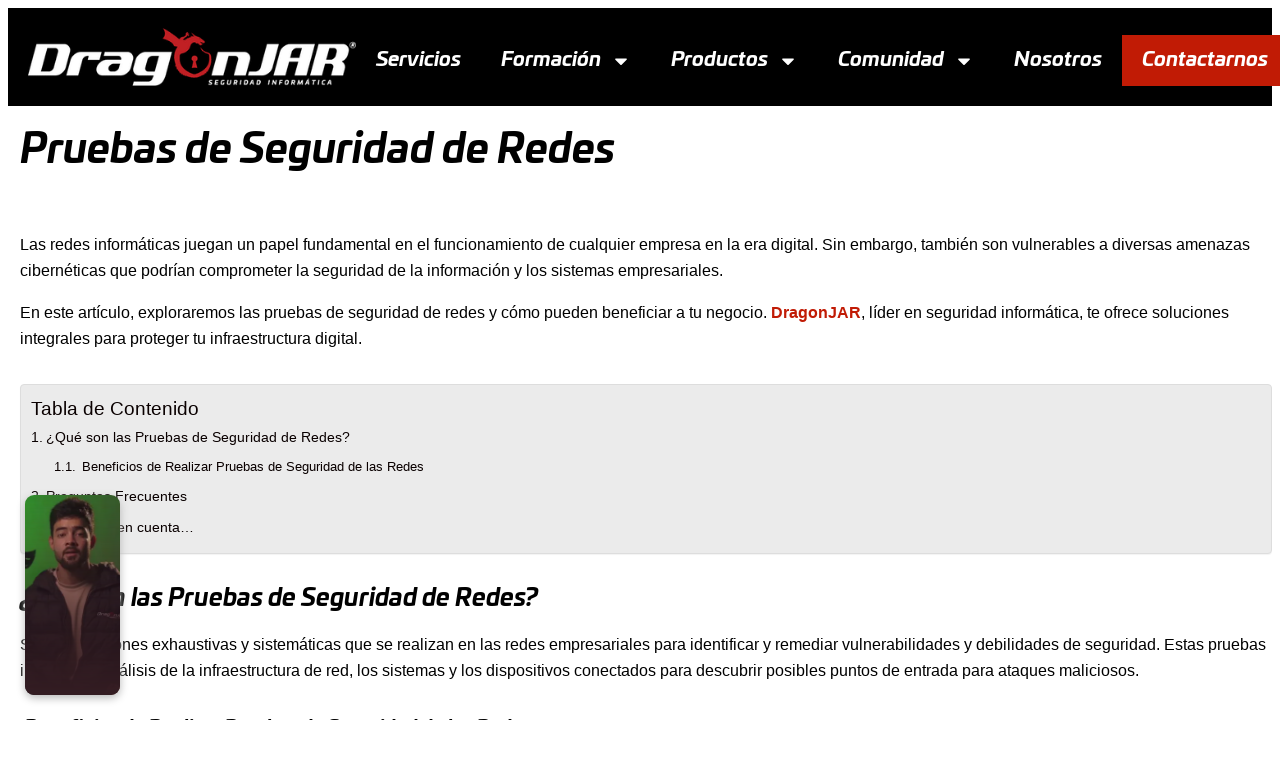

--- FILE ---
content_type: text/html; charset=UTF-8
request_url: https://www.dragonjar.org/pruebas-de-seguridad-de-redes.xhtml
body_size: 23126
content:
<!doctype html>
<html lang="es" prefix="og: https://ogp.me/ns#">
<head>
	<meta charset="UTF-8">
	<meta name="viewport" content="width=device-width, initial-scale=1">
	<link rel="profile" href="https://gmpg.org/xfn/11">
	
<!-- Optimización en motores de búsqueda por Rank Math PRO -  https://rankmath.com/ -->
<title>Pruebas de Seguridad de Redes - DragonJAR</title>
<meta name="description" content="Descubre cómo las Pruebas de Seguridad de Redes de DragonJAR protegen tu negocio en el mundo digital. ¡Contáctanos hoy mismo!"/>
<meta name="robots" content="follow, index, max-snippet:-1, max-video-preview:-1, max-image-preview:large"/>
<link rel="canonical" href="https://www.dragonjar.org/pruebas-de-seguridad-de-redes.xhtml" />
<meta property="og:locale" content="es_ES" />
<meta property="og:type" content="article" />
<meta property="og:title" content="Pruebas de Seguridad de Redes - DragonJAR" />
<meta property="og:description" content="Descubre cómo las Pruebas de Seguridad de Redes de DragonJAR protegen tu negocio en el mundo digital. ¡Contáctanos hoy mismo!" />
<meta property="og:url" content="https://www.dragonjar.org/pruebas-de-seguridad-de-redes.xhtml" />
<meta property="og:site_name" content="DragonJAR - Servicios de Seguridad Informática" />
<meta property="article:publisher" content="https://www.facebook.com/Hacking.DragonJAR/" />
<meta property="article:author" content="https://www.facebook.com/Hacking.DragonJAR/" />
<meta property="article:tag" content="NoNav" />
<meta property="article:tag" content="Pentesting" />
<meta property="article:tag" content="Pruebas de Penetracion" />
<meta property="article:tag" content="Pruebas de Pentreación" />
<meta property="article:tag" content="Pruebas de Seguridad de Redes" />
<meta property="article:tag" content="Seguridad" />
<meta property="article:tag" content="Seguridad Informática" />
<meta property="article:section" content="General" />
<meta property="og:updated_time" content="2025-05-17T06:20:57-05:00" />
<meta property="og:image" content="https://www.dragonjar.org/wp-content/uploads/2023/06/Pruebas-de-Seguridad-de-Redes.png" />
<meta property="og:image:secure_url" content="https://www.dragonjar.org/wp-content/uploads/2023/06/Pruebas-de-Seguridad-de-Redes.png" />
<meta property="og:image:width" content="700" />
<meta property="og:image:height" content="410" />
<meta property="og:image:alt" content="Pruebas de Seguridad de Redes. DragonJAR." />
<meta property="og:image:type" content="image/png" />
<meta property="article:published_time" content="2003-06-28T15:52:54-05:00" />
<meta property="article:modified_time" content="2025-05-17T06:20:57-05:00" />
<meta name="twitter:card" content="summary_large_image" />
<meta name="twitter:title" content="Pruebas de Seguridad de Redes - DragonJAR" />
<meta name="twitter:description" content="Descubre cómo las Pruebas de Seguridad de Redes de DragonJAR protegen tu negocio en el mundo digital. ¡Contáctanos hoy mismo!" />
<meta name="twitter:site" content="@dragonjar" />
<meta name="twitter:creator" content="@dragonjar" />
<meta name="twitter:image" content="https://www.dragonjar.org/wp-content/uploads/2023/06/Pruebas-de-Seguridad-de-Redes.png" />
<meta name="twitter:label1" content="Escrito por" />
<meta name="twitter:data1" content="Servicios-Seguridad-Informatica" />
<meta name="twitter:label2" content="Tiempo de lectura" />
<meta name="twitter:data2" content="3 minutos" />
<script type="application/ld+json" class="rank-math-schema-pro">{"@context":"https://schema.org","@graph":[{"@type":"Place","@id":"https://www.dragonjar.org/#place","geo":{"@type":"GeoCoordinates","latitude":"@12.7320009","longitude":"-65.2348243"},"hasMap":"https://www.google.com/maps/search/?api=1&amp;query=@12.7320009,-65.2348243","address":{"@type":"PostalAddress","streetAddress":"Carrera 23c no 62-72 oficina 705","addressLocality":"Manizales","addressRegion":"Caldas","postalCode":"170004","addressCountry":"CO"}},{"@type":"Organization","@id":"https://www.dragonjar.org/#organization","name":"DragonJAR - Seguridad Inform\u00e1tica","url":"https://www.dragonjar.org","sameAs":["https://www.facebook.com/Hacking.DragonJAR/","https://twitter.com/dragonjar","https://x.com/DragonJAR","https://www.instagram.com/dragon.jar/","https://www.tiktok.com/@dragonjar","https://www.facebook.com/Hacking.DragonJAR","https://www.youtube.com/@DragonJARtv"],"email":"comercial@dragonjar.org","address":{"@type":"PostalAddress","streetAddress":"Carrera 23c no 62-72 oficina 705","addressLocality":"Manizales","addressRegion":"Caldas","postalCode":"170004","addressCountry":"CO"},"logo":{"@type":"ImageObject","@id":"https://www.dragonjar.org/#logo","url":"https://www.dragonjar.org/wp-content/uploads/2025/03/DragonJAR-logo-png.png","contentUrl":"https://www.dragonjar.org/wp-content/uploads/2025/03/DragonJAR-logo-png.png","caption":"DragonJAR - Servicios de Seguridad Inform\u00e1tica","inLanguage":"es"},"contactPoint":[{"@type":"ContactPoint","telephone":"+573043849657","contactType":"customer support"}],"description":"DragonJAR es l\u00edder en ciberseguridad ofensiva en Latinoam\u00e9rica. Expertos en pentesting avanzado, simulaciones Red Team y formaci\u00f3n especializada.","legalName":"DragonJAR SAS","location":{"@id":"https://www.dragonjar.org/#place"}},{"@type":"WebSite","@id":"https://www.dragonjar.org/#website","url":"https://www.dragonjar.org","name":"DragonJAR - Servicios de Seguridad Inform\u00e1tica","alternateName":"DragonJAR - Servicios de Seguridad Inform\u00e1tica","publisher":{"@id":"https://www.dragonjar.org/#organization"},"inLanguage":"es"},{"@type":"ImageObject","@id":"https://www.dragonjar.org/wp-content/uploads/2023/06/Pruebas-de-Seguridad-de-Redes.png","url":"https://www.dragonjar.org/wp-content/uploads/2023/06/Pruebas-de-Seguridad-de-Redes.png","width":"700","height":"410","caption":"Pruebas de Seguridad de Redes. DragonJAR.","inLanguage":"es"},{"@type":"WebPage","@id":"https://www.dragonjar.org/pruebas-de-seguridad-de-redes.xhtml#webpage","url":"https://www.dragonjar.org/pruebas-de-seguridad-de-redes.xhtml","name":"Pruebas de Seguridad de Redes - DragonJAR","datePublished":"2003-06-28T15:52:54-05:00","dateModified":"2025-05-17T06:20:57-05:00","isPartOf":{"@id":"https://www.dragonjar.org/#website"},"primaryImageOfPage":{"@id":"https://www.dragonjar.org/wp-content/uploads/2023/06/Pruebas-de-Seguridad-de-Redes.png"},"inLanguage":"es"},{"@type":"Person","@id":"https://www.dragonjar.org/pruebas-de-seguridad-de-redes.xhtml#author","name":"Servicios-Seguridad-Informatica","image":{"@type":"ImageObject","@id":"https://secure.gravatar.com/avatar/b6396ad7d298140cc37f29d0046cb3cfa61acff171d42b31a8e45e08aab81856?s=96&amp;d=wavatar&amp;r=g","url":"https://secure.gravatar.com/avatar/b6396ad7d298140cc37f29d0046cb3cfa61acff171d42b31a8e45e08aab81856?s=96&amp;d=wavatar&amp;r=g","caption":"Servicios-Seguridad-Informatica","inLanguage":"es"},"worksFor":{"@id":"https://www.dragonjar.org/#organization"}},{"@type":"BlogPosting","headline":"Pruebas de Seguridad de Redes - DragonJAR","keywords":"Pruebas de Seguridad de Redes","datePublished":"2003-06-28T15:52:54-05:00","dateModified":"2025-05-17T06:20:57-05:00","author":{"@id":"https://www.dragonjar.org/pruebas-de-seguridad-de-redes.xhtml#author","name":"Servicios-Seguridad-Informatica"},"publisher":{"@id":"https://www.dragonjar.org/#organization"},"description":"Descubre c\u00f3mo las Pruebas de Seguridad de Redes de DragonJAR protegen tu negocio en el mundo digital. \u00a1Cont\u00e1ctanos hoy mismo!","name":"Pruebas de Seguridad de Redes - DragonJAR","@id":"https://www.dragonjar.org/pruebas-de-seguridad-de-redes.xhtml#richSnippet","isPartOf":{"@id":"https://www.dragonjar.org/pruebas-de-seguridad-de-redes.xhtml#webpage"},"image":{"@id":"https://www.dragonjar.org/wp-content/uploads/2023/06/Pruebas-de-Seguridad-de-Redes.png"},"inLanguage":"es","mainEntityOfPage":{"@id":"https://www.dragonjar.org/pruebas-de-seguridad-de-redes.xhtml#webpage"}}]}</script>
<!-- /Plugin Rank Math WordPress SEO -->

<link rel='dns-prefetch' href='//www.googletagmanager.com' />
<link rel="alternate" type="application/rss+xml" title="DragonJAR - Servicios de Seguridad Informática &raquo; Feed" href="https://www.dragonjar.org/feed" />
<link rel="alternate" type="application/rss+xml" title="DragonJAR - Servicios de Seguridad Informática &raquo; Feed de los comentarios" href="https://www.dragonjar.org/comments/feed" />
<link rel="alternate" title="oEmbed (JSON)" type="application/json+oembed" href="https://www.dragonjar.org/wp-json/oembed/1.0/embed?url=https%3A%2F%2Fwww.dragonjar.org%2Fpruebas-de-seguridad-de-redes.xhtml" />
<link rel="alternate" title="oEmbed (XML)" type="text/xml+oembed" href="https://www.dragonjar.org/wp-json/oembed/1.0/embed?url=https%3A%2F%2Fwww.dragonjar.org%2Fpruebas-de-seguridad-de-redes.xhtml&#038;format=xml" />
<style id='wp-img-auto-sizes-contain-inline-css'>
img:is([sizes=auto i],[sizes^="auto," i]){contain-intrinsic-size:3000px 1500px}
/*# sourceURL=wp-img-auto-sizes-contain-inline-css */
</style>

<style id='wp-emoji-styles-inline-css'>

	img.wp-smiley, img.emoji {
		display: inline !important;
		border: none !important;
		box-shadow: none !important;
		height: 1em !important;
		width: 1em !important;
		margin: 0 0.07em !important;
		vertical-align: -0.1em !important;
		background: none !important;
		padding: 0 !important;
	}
/*# sourceURL=wp-emoji-styles-inline-css */
</style>
<link rel='stylesheet' id='wp-block-library-css' href='https://www.dragonjar.org/wp-includes/css/dist/block-library/style.min.css?ver=6.9' media='all' />
<style id='global-styles-inline-css'>
:root{--wp--preset--aspect-ratio--square: 1;--wp--preset--aspect-ratio--4-3: 4/3;--wp--preset--aspect-ratio--3-4: 3/4;--wp--preset--aspect-ratio--3-2: 3/2;--wp--preset--aspect-ratio--2-3: 2/3;--wp--preset--aspect-ratio--16-9: 16/9;--wp--preset--aspect-ratio--9-16: 9/16;--wp--preset--color--black: #000000;--wp--preset--color--cyan-bluish-gray: #abb8c3;--wp--preset--color--white: #ffffff;--wp--preset--color--pale-pink: #f78da7;--wp--preset--color--vivid-red: #cf2e2e;--wp--preset--color--luminous-vivid-orange: #ff6900;--wp--preset--color--luminous-vivid-amber: #fcb900;--wp--preset--color--light-green-cyan: #7bdcb5;--wp--preset--color--vivid-green-cyan: #00d084;--wp--preset--color--pale-cyan-blue: #8ed1fc;--wp--preset--color--vivid-cyan-blue: #0693e3;--wp--preset--color--vivid-purple: #9b51e0;--wp--preset--gradient--vivid-cyan-blue-to-vivid-purple: linear-gradient(135deg,rgb(6,147,227) 0%,rgb(155,81,224) 100%);--wp--preset--gradient--light-green-cyan-to-vivid-green-cyan: linear-gradient(135deg,rgb(122,220,180) 0%,rgb(0,208,130) 100%);--wp--preset--gradient--luminous-vivid-amber-to-luminous-vivid-orange: linear-gradient(135deg,rgb(252,185,0) 0%,rgb(255,105,0) 100%);--wp--preset--gradient--luminous-vivid-orange-to-vivid-red: linear-gradient(135deg,rgb(255,105,0) 0%,rgb(207,46,46) 100%);--wp--preset--gradient--very-light-gray-to-cyan-bluish-gray: linear-gradient(135deg,rgb(238,238,238) 0%,rgb(169,184,195) 100%);--wp--preset--gradient--cool-to-warm-spectrum: linear-gradient(135deg,rgb(74,234,220) 0%,rgb(151,120,209) 20%,rgb(207,42,186) 40%,rgb(238,44,130) 60%,rgb(251,105,98) 80%,rgb(254,248,76) 100%);--wp--preset--gradient--blush-light-purple: linear-gradient(135deg,rgb(255,206,236) 0%,rgb(152,150,240) 100%);--wp--preset--gradient--blush-bordeaux: linear-gradient(135deg,rgb(254,205,165) 0%,rgb(254,45,45) 50%,rgb(107,0,62) 100%);--wp--preset--gradient--luminous-dusk: linear-gradient(135deg,rgb(255,203,112) 0%,rgb(199,81,192) 50%,rgb(65,88,208) 100%);--wp--preset--gradient--pale-ocean: linear-gradient(135deg,rgb(255,245,203) 0%,rgb(182,227,212) 50%,rgb(51,167,181) 100%);--wp--preset--gradient--electric-grass: linear-gradient(135deg,rgb(202,248,128) 0%,rgb(113,206,126) 100%);--wp--preset--gradient--midnight: linear-gradient(135deg,rgb(2,3,129) 0%,rgb(40,116,252) 100%);--wp--preset--font-size--small: 13px;--wp--preset--font-size--medium: 20px;--wp--preset--font-size--large: 36px;--wp--preset--font-size--x-large: 42px;--wp--preset--spacing--20: 0.44rem;--wp--preset--spacing--30: 0.67rem;--wp--preset--spacing--40: 1rem;--wp--preset--spacing--50: 1.5rem;--wp--preset--spacing--60: 2.25rem;--wp--preset--spacing--70: 3.38rem;--wp--preset--spacing--80: 5.06rem;--wp--preset--shadow--natural: 6px 6px 9px rgba(0, 0, 0, 0.2);--wp--preset--shadow--deep: 12px 12px 50px rgba(0, 0, 0, 0.4);--wp--preset--shadow--sharp: 6px 6px 0px rgba(0, 0, 0, 0.2);--wp--preset--shadow--outlined: 6px 6px 0px -3px rgb(255, 255, 255), 6px 6px rgb(0, 0, 0);--wp--preset--shadow--crisp: 6px 6px 0px rgb(0, 0, 0);}:root { --wp--style--global--content-size: 800px;--wp--style--global--wide-size: 1200px; }:where(body) { margin: 0; }.wp-site-blocks > .alignleft { float: left; margin-right: 2em; }.wp-site-blocks > .alignright { float: right; margin-left: 2em; }.wp-site-blocks > .aligncenter { justify-content: center; margin-left: auto; margin-right: auto; }:where(.wp-site-blocks) > * { margin-block-start: 24px; margin-block-end: 0; }:where(.wp-site-blocks) > :first-child { margin-block-start: 0; }:where(.wp-site-blocks) > :last-child { margin-block-end: 0; }:root { --wp--style--block-gap: 24px; }:root :where(.is-layout-flow) > :first-child{margin-block-start: 0;}:root :where(.is-layout-flow) > :last-child{margin-block-end: 0;}:root :where(.is-layout-flow) > *{margin-block-start: 24px;margin-block-end: 0;}:root :where(.is-layout-constrained) > :first-child{margin-block-start: 0;}:root :where(.is-layout-constrained) > :last-child{margin-block-end: 0;}:root :where(.is-layout-constrained) > *{margin-block-start: 24px;margin-block-end: 0;}:root :where(.is-layout-flex){gap: 24px;}:root :where(.is-layout-grid){gap: 24px;}.is-layout-flow > .alignleft{float: left;margin-inline-start: 0;margin-inline-end: 2em;}.is-layout-flow > .alignright{float: right;margin-inline-start: 2em;margin-inline-end: 0;}.is-layout-flow > .aligncenter{margin-left: auto !important;margin-right: auto !important;}.is-layout-constrained > .alignleft{float: left;margin-inline-start: 0;margin-inline-end: 2em;}.is-layout-constrained > .alignright{float: right;margin-inline-start: 2em;margin-inline-end: 0;}.is-layout-constrained > .aligncenter{margin-left: auto !important;margin-right: auto !important;}.is-layout-constrained > :where(:not(.alignleft):not(.alignright):not(.alignfull)){max-width: var(--wp--style--global--content-size);margin-left: auto !important;margin-right: auto !important;}.is-layout-constrained > .alignwide{max-width: var(--wp--style--global--wide-size);}body .is-layout-flex{display: flex;}.is-layout-flex{flex-wrap: wrap;align-items: center;}.is-layout-flex > :is(*, div){margin: 0;}body .is-layout-grid{display: grid;}.is-layout-grid > :is(*, div){margin: 0;}body{padding-top: 0px;padding-right: 0px;padding-bottom: 0px;padding-left: 0px;}a:where(:not(.wp-element-button)){text-decoration: underline;}:root :where(.wp-element-button, .wp-block-button__link){background-color: #32373c;border-width: 0;color: #fff;font-family: inherit;font-size: inherit;font-style: inherit;font-weight: inherit;letter-spacing: inherit;line-height: inherit;padding-top: calc(0.667em + 2px);padding-right: calc(1.333em + 2px);padding-bottom: calc(0.667em + 2px);padding-left: calc(1.333em + 2px);text-decoration: none;text-transform: inherit;}.has-black-color{color: var(--wp--preset--color--black) !important;}.has-cyan-bluish-gray-color{color: var(--wp--preset--color--cyan-bluish-gray) !important;}.has-white-color{color: var(--wp--preset--color--white) !important;}.has-pale-pink-color{color: var(--wp--preset--color--pale-pink) !important;}.has-vivid-red-color{color: var(--wp--preset--color--vivid-red) !important;}.has-luminous-vivid-orange-color{color: var(--wp--preset--color--luminous-vivid-orange) !important;}.has-luminous-vivid-amber-color{color: var(--wp--preset--color--luminous-vivid-amber) !important;}.has-light-green-cyan-color{color: var(--wp--preset--color--light-green-cyan) !important;}.has-vivid-green-cyan-color{color: var(--wp--preset--color--vivid-green-cyan) !important;}.has-pale-cyan-blue-color{color: var(--wp--preset--color--pale-cyan-blue) !important;}.has-vivid-cyan-blue-color{color: var(--wp--preset--color--vivid-cyan-blue) !important;}.has-vivid-purple-color{color: var(--wp--preset--color--vivid-purple) !important;}.has-black-background-color{background-color: var(--wp--preset--color--black) !important;}.has-cyan-bluish-gray-background-color{background-color: var(--wp--preset--color--cyan-bluish-gray) !important;}.has-white-background-color{background-color: var(--wp--preset--color--white) !important;}.has-pale-pink-background-color{background-color: var(--wp--preset--color--pale-pink) !important;}.has-vivid-red-background-color{background-color: var(--wp--preset--color--vivid-red) !important;}.has-luminous-vivid-orange-background-color{background-color: var(--wp--preset--color--luminous-vivid-orange) !important;}.has-luminous-vivid-amber-background-color{background-color: var(--wp--preset--color--luminous-vivid-amber) !important;}.has-light-green-cyan-background-color{background-color: var(--wp--preset--color--light-green-cyan) !important;}.has-vivid-green-cyan-background-color{background-color: var(--wp--preset--color--vivid-green-cyan) !important;}.has-pale-cyan-blue-background-color{background-color: var(--wp--preset--color--pale-cyan-blue) !important;}.has-vivid-cyan-blue-background-color{background-color: var(--wp--preset--color--vivid-cyan-blue) !important;}.has-vivid-purple-background-color{background-color: var(--wp--preset--color--vivid-purple) !important;}.has-black-border-color{border-color: var(--wp--preset--color--black) !important;}.has-cyan-bluish-gray-border-color{border-color: var(--wp--preset--color--cyan-bluish-gray) !important;}.has-white-border-color{border-color: var(--wp--preset--color--white) !important;}.has-pale-pink-border-color{border-color: var(--wp--preset--color--pale-pink) !important;}.has-vivid-red-border-color{border-color: var(--wp--preset--color--vivid-red) !important;}.has-luminous-vivid-orange-border-color{border-color: var(--wp--preset--color--luminous-vivid-orange) !important;}.has-luminous-vivid-amber-border-color{border-color: var(--wp--preset--color--luminous-vivid-amber) !important;}.has-light-green-cyan-border-color{border-color: var(--wp--preset--color--light-green-cyan) !important;}.has-vivid-green-cyan-border-color{border-color: var(--wp--preset--color--vivid-green-cyan) !important;}.has-pale-cyan-blue-border-color{border-color: var(--wp--preset--color--pale-cyan-blue) !important;}.has-vivid-cyan-blue-border-color{border-color: var(--wp--preset--color--vivid-cyan-blue) !important;}.has-vivid-purple-border-color{border-color: var(--wp--preset--color--vivid-purple) !important;}.has-vivid-cyan-blue-to-vivid-purple-gradient-background{background: var(--wp--preset--gradient--vivid-cyan-blue-to-vivid-purple) !important;}.has-light-green-cyan-to-vivid-green-cyan-gradient-background{background: var(--wp--preset--gradient--light-green-cyan-to-vivid-green-cyan) !important;}.has-luminous-vivid-amber-to-luminous-vivid-orange-gradient-background{background: var(--wp--preset--gradient--luminous-vivid-amber-to-luminous-vivid-orange) !important;}.has-luminous-vivid-orange-to-vivid-red-gradient-background{background: var(--wp--preset--gradient--luminous-vivid-orange-to-vivid-red) !important;}.has-very-light-gray-to-cyan-bluish-gray-gradient-background{background: var(--wp--preset--gradient--very-light-gray-to-cyan-bluish-gray) !important;}.has-cool-to-warm-spectrum-gradient-background{background: var(--wp--preset--gradient--cool-to-warm-spectrum) !important;}.has-blush-light-purple-gradient-background{background: var(--wp--preset--gradient--blush-light-purple) !important;}.has-blush-bordeaux-gradient-background{background: var(--wp--preset--gradient--blush-bordeaux) !important;}.has-luminous-dusk-gradient-background{background: var(--wp--preset--gradient--luminous-dusk) !important;}.has-pale-ocean-gradient-background{background: var(--wp--preset--gradient--pale-ocean) !important;}.has-electric-grass-gradient-background{background: var(--wp--preset--gradient--electric-grass) !important;}.has-midnight-gradient-background{background: var(--wp--preset--gradient--midnight) !important;}.has-small-font-size{font-size: var(--wp--preset--font-size--small) !important;}.has-medium-font-size{font-size: var(--wp--preset--font-size--medium) !important;}.has-large-font-size{font-size: var(--wp--preset--font-size--large) !important;}.has-x-large-font-size{font-size: var(--wp--preset--font-size--x-large) !important;}
:root :where(.wp-block-pullquote){font-size: 1.5em;line-height: 1.6;}
/*# sourceURL=global-styles-inline-css */
</style>
<style id='ez-toc-style-inline-css'>
#ez-toc-container{background:#f9f9f9;border:1px solid #aaa;border-radius:4px;-webkit-box-shadow:0 1px 1px rgba(0,0,0,.05);box-shadow:0 1px 1px rgba(0,0,0,.05);display:table;margin-bottom:1em;padding:10px 20px 10px 10px;position:relative;width:auto}div.ez-toc-widget-container{padding:0;position:relative}#ez-toc-container.ez-toc-light-blue{background:#edf6ff}#ez-toc-container.ez-toc-white{background:#fff}#ez-toc-container.ez-toc-black{background:#000}#ez-toc-container.ez-toc-transparent{background:none transparent}div.ez-toc-widget-container ul{display:block}div.ez-toc-widget-container li{border:none;padding:0}div.ez-toc-widget-container ul.ez-toc-list{padding:10px}#ez-toc-container ul ul,.ez-toc div.ez-toc-widget-container ul ul{margin-left:1.5em}#ez-toc-container li,#ez-toc-container ul{margin:0;padding:0}#ez-toc-container li,#ez-toc-container ul,#ez-toc-container ul li,div.ez-toc-widget-container,div.ez-toc-widget-container li{background:none;list-style:none none;line-height:1.6;margin:0;overflow:hidden;z-index:1}#ez-toc-container .ez-toc-title{text-align:left;line-height:1.45;margin:0;padding:0}.ez-toc-title-container{display:table;width:100%}.ez-toc-title,.ez-toc-title-toggle{display:inline;text-align:left;vertical-align:middle}#ez-toc-container.ez-toc-black p.ez-toc-title{color:#fff}#ez-toc-container div.ez-toc-title-container+ul.ez-toc-list{margin-top:1em}.ez-toc-wrap-left{margin:0 auto 1em 0!important}.ez-toc-wrap-left-text{float:left}.ez-toc-wrap-right{margin:0 0 1em auto!important}.ez-toc-wrap-right-text{float:right}#ez-toc-container a{color:#444;box-shadow:none;text-decoration:none;text-shadow:none;display:inline-flex;align-items:stretch;flex-wrap:nowrap}#ez-toc-container a:visited{color:#9f9f9f}#ez-toc-container a:hover{text-decoration:underline}#ez-toc-container.ez-toc-black a,#ez-toc-container.ez-toc-black a:visited{color:#fff}#ez-toc-container a.ez-toc-toggle{display:flex;align-items:center}.ez-toc-widget-container ul.ez-toc-list li:before{content:" ";position:absolute;left:0;right:0;height:30px;line-height:30px;z-index:-1}.ez-toc-widget-container ul.ez-toc-list li.active{background-color:#ededed}.ez-toc-widget-container li.active>a{font-weight:900}.ez-toc-btn{display:inline-block;padding:6px 12px;margin-bottom:0;font-size:14px;font-weight:400;line-height:1.428571429;text-align:center;white-space:nowrap;vertical-align:middle;cursor:pointer;background-image:none;border:1px solid transparent;border-radius:4px;-webkit-user-select:none;-moz-user-select:none;-ms-user-select:none;-o-user-select:none;user-select:none}.ez-toc-btn:focus{outline:thin dotted #333;outline:5px auto -webkit-focus-ring-color;outline-offset:-2px}.ez-toc-btn:focus,.ez-toc-btn:hover{color:#333;text-decoration:none}.ez-toc-btn.active,.ez-toc-btn:active{background-image:none;outline:0;-webkit-box-shadow:inset 0 3px 5px rgba(0,0,0,.125);box-shadow:inset 0 3px 5px rgba(0,0,0,.125)}.ez-toc-btn-default{color:#333;background-color:#fff}.ez-toc-btn-default.active,.ez-toc-btn-default:active,.ez-toc-btn-default:focus,.ez-toc-btn-default:hover{color:#333;background-color:#ebebeb;border-color:#adadad}.ez-toc-btn-default.active,.ez-toc-btn-default:active{background-image:none}.ez-toc-btn-sm,.ez-toc-btn-xs{padding:5px 10px;font-size:12px;line-height:1.5;border-radius:3px}.ez-toc-btn-xs{padding:1px 5px}.ez-toc-btn-default{text-shadow:0 -1px 0 rgba(0,0,0,.2);-webkit-box-shadow:inset 0 1px 0 hsla(0,0%,100%,.15),0 1px 1px rgba(0,0,0,.075);box-shadow:inset 0 1px 0 hsla(0,0%,100%,.15),0 1px 1px rgba(0,0,0,.075)}.ez-toc-btn-default:active{-webkit-box-shadow:inset 0 3px 5px rgba(0,0,0,.125);box-shadow:inset 0 3px 5px rgba(0,0,0,.125)}.btn.active,.ez-toc-btn:active{background-image:none}.ez-toc-btn-default{text-shadow:0 1px 0 #fff;background-image:-webkit-gradient(linear,left 0,left 100%,from(#fff),to(#e0e0e0));background-image:-webkit-linear-gradient(top,#fff,#e0e0e0);background-image:-moz-linear-gradient(top,#fff 0,#e0e0e0 100%);background-image:linear-gradient(180deg,#fff 0,#e0e0e0);background-repeat:repeat-x;border-color:#ccc;filter:progid:DXImageTransform.Microsoft.gradient(startColorstr="#ffffffff",endColorstr="#ffe0e0e0",GradientType=0);filter:progid:DXImageTransform.Microsoft.gradient(enabled=false)}.ez-toc-btn-default:focus,.ez-toc-btn-default:hover{background-color:#e0e0e0;background-position:0 -15px}.ez-toc-btn-default.active,.ez-toc-btn-default:active{background-color:#e0e0e0;border-color:#dbdbdb}.ez-toc-pull-right{float:right!important;margin-left:10px}#ez-toc-container label.cssicon,#ez-toc-widget-container label.cssicon{height:30px}.ez-toc-glyphicon{position:relative;top:1px;display:inline-block;font-family:Glyphicons Halflings;-webkit-font-smoothing:antialiased;font-style:normal;font-weight:400;line-height:1;-moz-osx-font-smoothing:grayscale}.ez-toc-glyphicon:empty{width:1em}.ez-toc-toggle i.ez-toc-glyphicon{font-size:16px;margin-left:2px}#ez-toc-container input{position:absolute;left:-999em}#ez-toc-container input[type=checkbox]:checked+nav,#ez-toc-widget-container input[type=checkbox]:checked+nav{opacity:0;max-height:0;border:none;display:none}#ez-toc-container label{position:relative;cursor:pointer;display:initial}#ez-toc-container .ez-toc-js-icon-con{display:initial}#ez-toc-container .ez-toc-js-icon-con,#ez-toc-container .ez-toc-toggle label{float:right;position:relative;font-size:16px;padding:0;border:1px solid #999191;border-radius:5px;cursor:pointer;left:10px;width:35px}div#ez-toc-container .ez-toc-title{display:initial}.ez-toc-wrap-center{margin:0 auto 1em!important}#ez-toc-container a.ez-toc-toggle{color:#444;background:inherit;border:inherit}.ez-toc-toggle #item{position:absolute;left:-999em}label.cssicon .ez-toc-glyphicon:empty{font-size:16px;margin-left:2px}label.cssiconcheckbox{display:none}.ez-toc-widget-container ul li a{padding-left:10px;display:inline-flex;align-items:stretch;flex-wrap:nowrap}.ez-toc-widget-container ul.ez-toc-list li{height:auto!important}.ez-toc-cssicon{float:right;position:relative;font-size:16px;padding:0;border:1px solid #999191;border-radius:5px;cursor:pointer;left:10px;width:35px}.ez-toc-icon-toggle-span{display:flex;align-items:center;width:35px;height:30px;justify-content:center;direction:ltr}#ez-toc-container .eztoc-toggle-hide-by-default{display:none}.eztoc_no_heading_found{background-color:#ff0;padding-left:10px}.eztoc-hide{display:none}.term-description .ez-toc-title-container p:nth-child(2){width:50px;float:right;margin:0}.ez-toc-list.ez-toc-columns-2{column-count:2;column-gap:20px;column-fill:balance}.ez-toc-list.ez-toc-columns-2>li{display:block;break-inside:avoid;margin-bottom:8px;page-break-inside:avoid}.ez-toc-list.ez-toc-columns-3{column-count:3;column-gap:20px;column-fill:balance}.ez-toc-list.ez-toc-columns-3>li{display:block;break-inside:avoid;margin-bottom:8px;page-break-inside:avoid}.ez-toc-list.ez-toc-columns-4{column-count:4;column-gap:20px;column-fill:balance}.ez-toc-list.ez-toc-columns-4>li{display:block;break-inside:avoid;margin-bottom:8px;page-break-inside:avoid}.ez-toc-list.ez-toc-columns-optimized{column-fill:balance;orphans:2;widows:2}.ez-toc-list.ez-toc-columns-optimized>li{display:block;break-inside:avoid;page-break-inside:avoid}@media (max-width:768px){.ez-toc-list.ez-toc-columns-2,.ez-toc-list.ez-toc-columns-3,.ez-toc-list.ez-toc-columns-4{column-count:1;column-gap:0}}@media (max-width:1024px) and (min-width:769px){.ez-toc-list.ez-toc-columns-3,.ez-toc-list.ez-toc-columns-4{column-count:2}}.ez-toc-container-direction {direction: ltr;}.ez-toc-counter ul{counter-reset: item ;}.ez-toc-counter nav ul li a::before {content: counters(item, '.', decimal) '. ';display: inline-block;counter-increment: item;flex-grow: 0;flex-shrink: 0;margin-right: .2em; float: left; }.ez-toc-widget-direction {direction: ltr;}.ez-toc-widget-container ul{counter-reset: item ;}.ez-toc-widget-container nav ul li a::before {content: counters(item, '.', decimal) '. ';display: inline-block;counter-increment: item;flex-grow: 0;flex-shrink: 0;margin-right: .2em; float: left; }div#ez-toc-container .ez-toc-title {font-size: 120%;}div#ez-toc-container .ez-toc-title {font-weight: 500;}div#ez-toc-container ul li , div#ez-toc-container ul li a {font-size: 95%;}div#ez-toc-container ul li , div#ez-toc-container ul li a {font-weight: 500;}div#ez-toc-container nav ul ul li {font-size: 90%;}div#ez-toc-container {background: #ebebeb;border: 1px solid #ddd;width: 100%;}div#ez-toc-container p.ez-toc-title , #ez-toc-container .ez_toc_custom_title_icon , #ez-toc-container .ez_toc_custom_toc_icon {color: #0a0000;}div#ez-toc-container ul.ez-toc-list a {color: #0a0000;}div#ez-toc-container ul.ez-toc-list a:hover {color: #c11b05;}div#ez-toc-container ul.ez-toc-list a:visited {color: #c11b05;}.ez-toc-counter nav ul li a::before {color: ;}.ez-toc-box-title {font-weight: bold; margin-bottom: 10px; text-align: center; text-transform: uppercase; letter-spacing: 1px; color: #666; padding-bottom: 5px;position:absolute;top:-4%;left:5%;background-color: inherit;transition: top 0.3s ease;}.ez-toc-box-title.toc-closed {top:-25%;}ul.ez-toc-list a.ez-toc-link { padding: 4px 0 4px 0; }
/*# sourceURL=ez-toc-style-inline-css */
</style>
<link rel='stylesheet' id='hello-elementor-header-footer-css' href='https://www.dragonjar.org/wp-content/themes/hello-elementor/assets/css/header-footer.css?ver=3.4.5' media='all' />
<link rel='stylesheet' id='elementor-frontend-css' href='https://www.dragonjar.org/wp-content/uploads/elementor/css/custom-frontend.min.css?ver=1768494415' media='all' />
<link rel='stylesheet' id='elementor-post-35351-css' href='https://www.dragonjar.org/wp-content/uploads/elementor/css/post-35351.css?ver=1768494699' media='all' />
<link rel='stylesheet' id='widget-image-css' href='https://www.dragonjar.org/wp-content/plugins/elementor/assets/css/widget-image.min.css?ver=3.34.1' media='all' />
<link rel='stylesheet' id='widget-nav-menu-css' href='https://www.dragonjar.org/wp-content/uploads/elementor/css/custom-pro-widget-nav-menu.min.css?ver=1768494415' media='all' />
<link rel='stylesheet' id='widget-social-icons-css' href='https://www.dragonjar.org/wp-content/plugins/elementor/assets/css/widget-social-icons.min.css?ver=3.34.1' media='all' />
<link rel='stylesheet' id='e-apple-webkit-css' href='https://www.dragonjar.org/wp-content/uploads/elementor/css/custom-apple-webkit.min.css?ver=1768494415' media='all' />
<link rel='stylesheet' id='widget-heading-css' href='https://www.dragonjar.org/wp-content/plugins/elementor/assets/css/widget-heading.min.css?ver=3.34.1' media='all' />
<link rel='stylesheet' id='elementor-post-35660-css' href='https://www.dragonjar.org/wp-content/uploads/elementor/css/post-35660.css?ver=1768494416' media='all' />
<link rel='stylesheet' id='elementor-post-35477-css' href='https://www.dragonjar.org/wp-content/uploads/elementor/css/post-35477.css?ver=1768494416' media='all' />
<link rel='stylesheet' id='elementor-post-36015-css' href='https://www.dragonjar.org/wp-content/uploads/elementor/css/post-36015.css?ver=1768494439' media='all' />
<link rel='stylesheet' id='wp_mailjet_form_builder_widget-widget-front-styles-css' href='https://www.dragonjar.org/wp-content/plugins/mailjet-for-wordpress/src/widgetformbuilder/css/front-widget.css?ver=6.1.6' media='all' />
<script src="https://www.dragonjar.org/wp-includes/js/jquery/jquery.min.js?ver=3.7.1" id="jquery-core-js"></script>
<script src="https://www.dragonjar.org/wp-includes/js/jquery/jquery-migrate.min.js?ver=3.4.1" id="jquery-migrate-js"></script>

<!-- Fragmento de código de la etiqueta de Google (gtag.js) añadida por Site Kit -->
<!-- Fragmento de código de Google Analytics añadido por Site Kit -->
<script src="https://www.googletagmanager.com/gtag/js?id=GT-MR5DF8L" id="google_gtagjs-js" async></script>
<script id="google_gtagjs-js-after">
window.dataLayer = window.dataLayer || [];function gtag(){dataLayer.push(arguments);}
gtag("set","linker",{"domains":["www.dragonjar.org"]});
gtag("js", new Date());
gtag("set", "developer_id.dZTNiMT", true);
gtag("config", "GT-MR5DF8L", {"googlesitekit_post_type":"post"});
//# sourceURL=google_gtagjs-js-after
</script>
<link rel="https://api.w.org/" href="https://www.dragonjar.org/wp-json/" /><link rel="alternate" title="JSON" type="application/json" href="https://www.dragonjar.org/wp-json/wp/v2/posts/29464" /><link rel="EditURI" type="application/rsd+xml" title="RSD" href="https://www.dragonjar.org/xmlrpc.php?rsd" />

<link rel='shortlink' href='https://www.dragonjar.org/?p=29464' />

	<style>
/* Estilos base */
.woocommerce-tabs .enlazatom-content {margin-top:3rem !important;}
.enlazatom-content {margin-bottom:3rem;margin-top:1rem;}
.enlazatom-content div.enlazatom-a-plane {margin:16px 0;}
.enlazatom-show-plane {margin-top: 22px;margin-bottom: 22px;}
.enlazatom-show-plane div {display: inline !important;}
.enlazatom-show-plane span, span.enlazatom-title-box {font-weight: bold;}
.enlazatom-title-box {font-weight:bold;margin-bottom:16px !important;display: block;}

/* Estilos base de enlaces */
.enlazatom-show-box span, .enlazatom-show-plane span, .enlazatom-show-plane a, 
.enlazatom-a-plane a, span.enlazatom-title-box, a.enlazatom-a-plane {
	font-size:12px;
	word-break: break-word;
}

.enlazatom-show-box {
	background:#fafafa !important;
	color:#181818 !important;
	border-radius:5px !important;
	display:flex;
	overflow:hidden !important;
	margin-bottom:22px;
	align-items: center;
	padding:0 1rem 0 0;
	line-height:1.4;
	position:relative;
	text-decoration:none !important;
	transition: all 0.3s ease;
	box-shadow:0 2px 4px rgba(0,0,0,15%);	padding-right:90px !important;}

.enlazatom-show-box:hover {
	background:#fafafaB3 !important;
	text-decoration:none;
}

.enlazatom-show-box span {padding:20px;}

.enlazatom-show-box img {
	max-width:100px;
	border:none !important;
	margin-right:5px;
}

/* Botón CTA */
.enlazatom-show-box div.btn {
	background:#eaeaea !important;
	border: none;
	font-weight: 700;
	width: 80px;
	height: 100%;
	min-height:60px;
	position: absolute;
	right: 0;
	top: 0;
	text-align:center;
	display: flex;
	align-items: center;
	justify-content: center;
}

.enlazatom-show-box:hover div.btn {
	background:#eaeaeaB3 !important;
}

.chevron::before {
	border-style: solid;
	border-width: 0.25em 0.25em 0 0;
	content: '';
	display: inline-block;
	height: 0.45em;
	position: relative;
	transform: rotate(-45deg);
	width: 0.45em;
	margin-left:-2px;
	color:#181818 !important;
}

.chevron.right:before {
	left: 0;
	transform: rotate(45deg);
}

/* ========================================
   ESTILO: CARD VERTICAL
   ======================================== */
/* Grid para las cards */
.enlazatom-content.enlazatom-grid-cards {
	display: grid;
	grid-template-columns: repeat(3, 1fr);
	gap: 24px;
	margin-bottom: 3rem;
}

.enlazatom-show-box.enlazatom-style-card {
	flex-direction: column;
	max-width: 100%;
	width: 100%;
	padding: 0 !important;
	transition: transform 0.3s ease, box-shadow 0.3s ease;
}

.enlazatom-show-box.enlazatom-style-card:hover {
	transform: translateY(-5px);
	box-shadow: 0 10px 25px rgba(0,0,0,0.2) !important;
}

.enlazatom-show-box.enlazatom-style-card img {
	max-width: 100%;
	width: 100%;
	height: 200px;
	object-fit: cover;
	margin: 0 !important;
	border-radius: 5px 5px 0 0;
}

.enlazatom-show-box.enlazatom-style-card span {
	padding: 20px;
	text-align: center;
	flex: 1;
	display: block;
}

.enlazatom-show-box.enlazatom-style-card div.btn {
	position: relative;
	width: 100%;
	height: 50px;
	min-height: 50px;
	border-radius: 0 0 5px 5px;
	font-size: 14px;
	display: flex !important;
	align-items: center;
	justify-content: center;
	gap: 8px;
	padding: 0 20px;
}

.enlazatom-show-box.enlazatom-style-card div.btn::before {
	content: 'Ver más';
	font-weight: 600;
}

.enlazatom-show-box.enlazatom-style-card div.btn .chevron {
	display: none; /* Ocultar chevron en Card Vertical */
}

/* ========================================
   ESTILO: MODERN BADGE
   ======================================== */
.enlazatom-show-box.enlazatom-style-badge {
	padding: 24px !important;
	border-left: 5px solid #eaeaea;
	position: relative;
	overflow: visible !important;
	transition: all 0.3s ease;
	background: linear-gradient(135deg, #fafafa 0%, #fafafaE6 100%) !important;
}

.enlazatom-show-box.enlazatom-style-badge::before {
	content: '★ Relacionado';
	position: absolute;
	top: 12px;
	right: 12px;
	background: #eaeaea;
	color: #181818;
	padding: 5px 14px;
	border-radius: 20px;
	font-size: 11px;
	font-weight: bold;
	text-transform: uppercase;
	letter-spacing: 0.8px;
}

.enlazatom-show-box.enlazatom-style-badge:hover {
	border-left-width: 8px;
	padding-left: 21px !important;
	box-shadow: 0 6px 16px rgba(0,0,0,0.15) !important;
}

.enlazatom-show-box.enlazatom-style-badge img {
	width: 90px;
	height: 90px;
	border-radius: 50%;
	object-fit: cover;
	border: 3px solid #eaeaea;
	margin-right: 15px !important;
}

.enlazatom-show-box.enlazatom-style-badge span {
	padding-right: 120px; /* Espacio para el badge */
}

.enlazatom-show-box.enlazatom-style-badge div.btn {
	display: none !important; /* Badge no usa botón tradicional */
}

/* Responsive */
@media (max-width:768px) {
	.enlazatom-disable-image-mobile img, 
	.enlazatom-disable-cta-mobile .btn {
		display:none !important;
	}
	.enlazatom-show-box.enlazatom-disable-cta-mobile {
		padding-right: 20px !important;
	}
	/* Grid cards responsive: 1 columna en mobile */
	.enlazatom-content.enlazatom-grid-cards {
		grid-template-columns: 1fr;
	}
	.enlazatom-show-box.enlazatom-style-card {
		max-width: 100%;
	}
	.enlazatom-show-box.enlazatom-style-badge span {
		padding-right: 20px;
	}
	.enlazatom-show-box.enlazatom-style-badge::before {
		position: static;
		display: block;
		margin-bottom: 10px;
		width: fit-content;
	}
}

@media (min-width:769px) and (max-width:1024px) {
	/* Tablets: reducir a 2 columnas si tiene más */
	.enlazatom-content.enlazatom-grid-cards {
		grid-template-columns: repeat(2, 1fr);
	}
}
</style>

		<meta name="generator" content="Site Kit by Google 1.170.0" /><meta name="generator" content="Elementor 3.34.1; features: e_font_icon_svg, additional_custom_breakpoints; settings: css_print_method-external, google_font-disabled, font_display-auto">
			<style>
				.e-con.e-parent:nth-of-type(n+4):not(.e-lazyloaded):not(.e-no-lazyload),
				.e-con.e-parent:nth-of-type(n+4):not(.e-lazyloaded):not(.e-no-lazyload) * {
					background-image: none !important;
				}
				@media screen and (max-height: 1024px) {
					.e-con.e-parent:nth-of-type(n+3):not(.e-lazyloaded):not(.e-no-lazyload),
					.e-con.e-parent:nth-of-type(n+3):not(.e-lazyloaded):not(.e-no-lazyload) * {
						background-image: none !important;
					}
				}
				@media screen and (max-height: 640px) {
					.e-con.e-parent:nth-of-type(n+2):not(.e-lazyloaded):not(.e-no-lazyload),
					.e-con.e-parent:nth-of-type(n+2):not(.e-lazyloaded):not(.e-no-lazyload) * {
						background-image: none !important;
					}
				}
			</style>
			<link rel="icon" href="https://www.dragonjar.org/wp-content/uploads/2025/03/Empresa-Seguridad-Informatica-150x150.png" sizes="32x32" />
<link rel="icon" href="https://www.dragonjar.org/wp-content/uploads/2025/03/Empresa-Seguridad-Informatica.png" sizes="192x192" />
<link rel="apple-touch-icon" href="https://www.dragonjar.org/wp-content/uploads/2025/03/Empresa-Seguridad-Informatica.png" />
<meta name="msapplication-TileImage" content="https://www.dragonjar.org/wp-content/uploads/2025/03/Empresa-Seguridad-Informatica.png" />
		<style id="wp-custom-css">
			/*Globales*/
/*Padding - top */
main.content-single {
    padding-top: 160px!important;
}

main.content-single {
    padding-block-start: 200px;
}
main#content {
    padding-top: 180px!important;
}
/*Padding - top */
main.content-single {
    padding-top: 160px;
}

	article.article-full {
    padding-top: 180px;
}

/*Cambia color a titulos o texto con span destacado*/
.destacado {
    color:var(--e-global-color-b1b726a);
}

/*Encabezados, Primera linea*/
.DJ__EncabezadoH2-variable .elementor-heading-title.elementor-size-default::first-line {
    font-size: 0.7em;
    line-height: 1.2em;
}

/*Btn General*/

.DJ__Btn span.elementor-button-content-wrapper {
    align-items: center;
}

.DJ__Btn span.elementor-button-icon {
    font-size: 20px;
}


/*Btn Primary*/

.DJ__Btn-primary .elementor-button-icon svg {
        fill: var(--e-global-color-b1b726a);
}

/*Btn Secondary*/
/*Alinea Boton Icono Flechav*/
.DJ__Btn-secondary .elementor-button-icon {
    margin-bottom: -2px;
}

/*Color Rojo al Icono Flecha*/
.DJ__Btn-secondary svg {
    fill: var(--e-global-color-b1b726a);
}

.DJ__Btn-secondary:hover svg {
    fill: var(--e-global-color-41fdd48)!important;
}


/*Contenedores*/
/*Degradados*/
.contenedor__degradado
{
background: rgb(0,0,0);
background: linear-gradient(180deg, rgba(0,0,0,1) 0%, rgba(39,39,39,1) 91%);
}

    /* Estilos para cada contenedor de animación */
    .animation-container {
      width: 320px;
      max-width: 320px;
      margin: 0 auto 20px;
      position: relative;
    }
    .animation-canvas {
      position: relative;
      top: 0;
      left: 0;
      width: 320px;
      height: 320px;
    }
		</style>
		</head>
<body class="wp-singular post-template-default single single-post postid-29464 single-format-standard wp-custom-logo wp-embed-responsive wp-theme-hello-elementor hello-elementor-default elementor-default elementor-kit-35351 elementor-page-36015">


<a class="skip-link screen-reader-text" href="#content">Ir al contenido</a>

		<header data-elementor-type="header" data-elementor-id="35660" class="elementor elementor-35660 elementor-location-header" data-elementor-post-type="elementor_library">
			<div class="elementor-element elementor-element-59a9f53 DJ_Header  e-flex e-con-boxed e-con e-parent" data-id="59a9f53" data-element_type="container" data-settings="{&quot;background_background&quot;:&quot;classic&quot;}">
					<div class="e-con-inner">
				<div class="elementor-element elementor-element-56ddfc4 elementor-widget-mobile__width-initial elementor-widget elementor-widget-theme-site-logo elementor-widget-image" data-id="56ddfc4" data-element_type="widget" data-widget_type="theme-site-logo.default">
									<figure class="wp-caption">
					<a href="https://www.dragonjar.org">
			<img width="400" height="71" src="https://www.dragonjar.org/wp-content/uploads/2025/03/DragonJAR.png" class="attachment-full size-full wp-image-36152" alt="DragonJAR" srcset="https://www.dragonjar.org/wp-content/uploads/2025/03/DragonJAR.png 400w, https://www.dragonjar.org/wp-content/uploads/2025/03/DragonJAR-300x53.png 300w" sizes="(max-width: 400px) 100vw, 400px" />				</a>
						<figcaption class="widget-image-caption wp-caption-text"></figcaption>
						</figure>
							</div>
				<div class="elementor-element elementor-element-c6c481d elementor-nav-menu__align-end elementor-nav-menu--dropdown-tablet_extra elementor-nav-menu--stretch elementor-nav-menu__text-align-center DJ__MENU elementor-nav-menu--toggle elementor-nav-menu--burger elementor-widget elementor-widget-nav-menu" data-id="c6c481d" data-element_type="widget" data-settings="{&quot;full_width&quot;:&quot;stretch&quot;,&quot;layout&quot;:&quot;horizontal&quot;,&quot;submenu_icon&quot;:{&quot;value&quot;:&quot;&lt;svg aria-hidden=\&quot;true\&quot; class=\&quot;e-font-icon-svg e-fas-caret-down\&quot; viewBox=\&quot;0 0 320 512\&quot; xmlns=\&quot;http:\/\/www.w3.org\/2000\/svg\&quot;&gt;&lt;path d=\&quot;M31.3 192h257.3c17.8 0 26.7 21.5 14.1 34.1L174.1 354.8c-7.8 7.8-20.5 7.8-28.3 0L17.2 226.1C4.6 213.5 13.5 192 31.3 192z\&quot;&gt;&lt;\/path&gt;&lt;\/svg&gt;&quot;,&quot;library&quot;:&quot;fa-solid&quot;},&quot;toggle&quot;:&quot;burger&quot;}" data-widget_type="nav-menu.default">
								<nav aria-label="Menu" class="elementor-nav-menu--main elementor-nav-menu__container elementor-nav-menu--layout-horizontal e--pointer-none">
				<ul id="menu-1-c6c481d" class="elementor-nav-menu"><li class="menu-item menu-item-type-post_type menu-item-object-page menu-item-35640"><a href="https://www.dragonjar.org/servicios-de-seguridad-informatica" class="elementor-item">Servicios</a></li>
<li class="menu-item menu-item-type-custom menu-item-object-custom menu-item-has-children menu-item-19796"><a href="https://www.dragonjar.org/formacion" class="elementor-item">Formación</a>
<ul class="sub-menu elementor-nav-menu--dropdown">
	<li class="menu-item menu-item-type-custom menu-item-object-custom menu-item-35315"><a href="https://www.dragonjar.org/formacion" class="elementor-sub-item">Curso Gratuito</a></li>
	<li class="menu-item menu-item-type-custom menu-item-object-custom menu-item-35229"><a href="https://www.dragonjar.education/aprender-hacking" class="elementor-sub-item">Quiero ser Pentester</a></li>
	<li class="menu-item menu-item-type-custom menu-item-object-custom menu-item-35147"><a href="https://www.dragonjar.org/servicios-de-seguridad-informatica#libros-hacking" class="elementor-sub-item elementor-item-anchor">Libros de 0xWord</a></li>
	<li class="menu-item menu-item-type-custom menu-item-object-custom menu-item-19797"><a href="https://www.dragonjarcon.org/" class="elementor-sub-item">Congreso de Hackers</a></li>
</ul>
</li>
<li class="menu-item menu-item-type-custom menu-item-object-custom menu-item-has-children menu-item-21353"><a href="#" class="elementor-item elementor-item-anchor">Productos</a>
<ul class="sub-menu elementor-nav-menu--dropdown">
	<li class="menu-item menu-item-type-custom menu-item-object-custom menu-item-21356"><a href="https://www.dragonjar.education" class="elementor-sub-item">Plataforma de Educación</a></li>
	<li class="menu-item menu-item-type-custom menu-item-object-custom menu-item-36948"><a href="https://contenido.dragonjar.org/informe-de-filtraciones-gratis" class="elementor-sub-item">Informe Infostealers</a></li>
	<li class="menu-item menu-item-type-custom menu-item-object-custom menu-item-35155"><a href="https://whatciso.com/" class="elementor-sub-item">Bot de Seguridad en WhatsApp</a></li>
	<li class="menu-item menu-item-type-custom menu-item-object-custom menu-item-has-children menu-item-38740"><a href="#" class="elementor-sub-item elementor-item-anchor">Inteligencia Artificial</a>
	<ul class="sub-menu elementor-nav-menu--dropdown">
		<li class="menu-item menu-item-type-custom menu-item-object-custom menu-item-38741"><a href="https://chatgpt.com/g/g-67649fc9f7cc8191ac98c2edfa3f77aa-hacking-ai" class="elementor-sub-item">Hacking AI</a></li>
		<li class="menu-item menu-item-type-custom menu-item-object-custom menu-item-38743"><a href="https://chatgpt.com/g/g-678323d1bac88191a06768ea2e8f42ed-burp-suite-bambdas" class="elementor-sub-item">Burp Suite Bambdas AI</a></li>
		<li class="menu-item menu-item-type-custom menu-item-object-custom menu-item-38745"><a href="https://chatgpt.com/g/g-SLIP9xhwo-ciso-gpt" class="elementor-sub-item">CISO GPT</a></li>
		<li class="menu-item menu-item-type-custom menu-item-object-custom menu-item-38746"><a href="https://chatgpt.com/g/g-U8gaS7O2B-bug-bounty-gpt" class="elementor-sub-item">Bugbounty GPT</a></li>
		<li class="menu-item menu-item-type-custom menu-item-object-custom menu-item-38744"><a href="https://chatgpt.com/g/g-fkCBvr3n1-cve-explorer" class="elementor-sub-item">CVE Explorer</a></li>
		<li class="menu-item menu-item-type-custom menu-item-object-custom menu-item-35154"><a href="https://www.dragonjar.org/equipo-ideal/" class="elementor-sub-item">Dream Team de Seguridad</a></li>
	</ul>
</li>
	<li class="menu-item menu-item-type-custom menu-item-object-custom menu-item-27090"><a href="https://www.dragonjar.org/servicios-de-seguridad-informatica#libros-hacking" class="elementor-sub-item elementor-item-anchor">Libros 0xWord</a></li>
	<li class="menu-item menu-item-type-custom menu-item-object-custom menu-item-21354"><a href="https://burpbounty.net/" class="elementor-sub-item">Burp Bounty</a></li>
</ul>
</li>
<li class="menu-item menu-item-type-custom menu-item-object-custom menu-item-has-children menu-item-10775"><a href="https://comunidad.dragonjar.org" title="Foros de La Comunidad DragonJAR" class="elementor-item">Comunidad</a>
<ul class="sub-menu elementor-nav-menu--dropdown">
	<li class="menu-item menu-item-type-post_type menu-item-object-page current_page_parent menu-item-18181"><a href="https://www.dragonjar.org/blog" class="elementor-sub-item">Blog de Seguridad Informática</a></li>
	<li class="menu-item menu-item-type-custom menu-item-object-custom menu-item-18250"><a href="https://www.dragonjarcon.org" class="elementor-sub-item">Conferencia de Seguridad Informática</a></li>
	<li class="menu-item menu-item-type-custom menu-item-object-custom menu-item-20334"><a href="https://comunidad.dragonjar.org" class="elementor-sub-item">Foros de la Comunidad</a></li>
	<li class="menu-item menu-item-type-custom menu-item-object-custom menu-item-18234"><a href="https://www.dragonjar.tv" class="elementor-sub-item">Contenido en Video</a></li>
	<li class="menu-item menu-item-type-custom menu-item-object-custom menu-item-35157"><a href="https://www.linkedin.com/newsletters/7203532996820267010/" class="elementor-sub-item">NewsLetter Seguridad Informática</a></li>
	<li class="menu-item menu-item-type-custom menu-item-object-custom menu-item-35156"><a href="https://www.linkedin.com/newsletters/7216206778542231552/" class="elementor-sub-item">NewsLetter Inteligencia Artificial</a></li>
	<li class="menu-item menu-item-type-taxonomy menu-item-object-category menu-item-16955"><a href="https://www.dragonjar.org/seguridad-informatica/herramientas-dragonjar" class="elementor-sub-item">Herramientas DragonJAR</a></li>
	<li class="menu-item menu-item-type-custom menu-item-object-custom menu-item-has-children menu-item-20446"><a href="#" class="elementor-sub-item elementor-item-anchor">Legal</a>
	<ul class="sub-menu elementor-nav-menu--dropdown">
		<li class="menu-item menu-item-type-custom menu-item-object-custom menu-item-20445"><a href="https://www.dragonjar.org/politica-de-tratamiento-de-proteccion-de-datos-personales" class="elementor-sub-item">Política De Tratamiento De Protección De Datos Personales</a></li>
	</ul>
</li>
</ul>
</li>
<li class="menu-item menu-item-type-post_type menu-item-object-page menu-item-35679"><a href="https://www.dragonjar.org/quienes-somos" class="elementor-item">Nosotros</a></li>
<li class="BTN__CTA-principal menu-item menu-item-type-custom menu-item-object-custom menu-item-24710"><a href="https://www.dragonjar.org/contactar-empresa-de-seguridad-informatica" class="elementor-item">Contactarnos</a></li>
</ul>			</nav>
					<div class="elementor-menu-toggle" role="button" tabindex="0" aria-label="Alternar menú" aria-expanded="false">
			<svg aria-hidden="true" role="presentation" class="elementor-menu-toggle__icon--open e-font-icon-svg e-eicon-menu-bar" viewBox="0 0 1000 1000" xmlns="http://www.w3.org/2000/svg"><path d="M104 333H896C929 333 958 304 958 271S929 208 896 208H104C71 208 42 237 42 271S71 333 104 333ZM104 583H896C929 583 958 554 958 521S929 458 896 458H104C71 458 42 487 42 521S71 583 104 583ZM104 833H896C929 833 958 804 958 771S929 708 896 708H104C71 708 42 737 42 771S71 833 104 833Z"></path></svg><svg aria-hidden="true" role="presentation" class="elementor-menu-toggle__icon--close e-font-icon-svg e-eicon-close" viewBox="0 0 1000 1000" xmlns="http://www.w3.org/2000/svg"><path d="M742 167L500 408 258 167C246 154 233 150 217 150 196 150 179 158 167 167 154 179 150 196 150 212 150 229 154 242 171 254L408 500 167 742C138 771 138 800 167 829 196 858 225 858 254 829L496 587 738 829C750 842 767 846 783 846 800 846 817 842 829 829 842 817 846 804 846 783 846 767 842 750 829 737L588 500 833 258C863 229 863 200 833 171 804 137 775 137 742 167Z"></path></svg>		</div>
					<nav class="elementor-nav-menu--dropdown elementor-nav-menu__container" aria-hidden="true">
				<ul id="menu-2-c6c481d" class="elementor-nav-menu"><li class="menu-item menu-item-type-post_type menu-item-object-page menu-item-35640"><a href="https://www.dragonjar.org/servicios-de-seguridad-informatica" class="elementor-item" tabindex="-1">Servicios</a></li>
<li class="menu-item menu-item-type-custom menu-item-object-custom menu-item-has-children menu-item-19796"><a href="https://www.dragonjar.org/formacion" class="elementor-item" tabindex="-1">Formación</a>
<ul class="sub-menu elementor-nav-menu--dropdown">
	<li class="menu-item menu-item-type-custom menu-item-object-custom menu-item-35315"><a href="https://www.dragonjar.org/formacion" class="elementor-sub-item" tabindex="-1">Curso Gratuito</a></li>
	<li class="menu-item menu-item-type-custom menu-item-object-custom menu-item-35229"><a href="https://www.dragonjar.education/aprender-hacking" class="elementor-sub-item" tabindex="-1">Quiero ser Pentester</a></li>
	<li class="menu-item menu-item-type-custom menu-item-object-custom menu-item-35147"><a href="https://www.dragonjar.org/servicios-de-seguridad-informatica#libros-hacking" class="elementor-sub-item elementor-item-anchor" tabindex="-1">Libros de 0xWord</a></li>
	<li class="menu-item menu-item-type-custom menu-item-object-custom menu-item-19797"><a href="https://www.dragonjarcon.org/" class="elementor-sub-item" tabindex="-1">Congreso de Hackers</a></li>
</ul>
</li>
<li class="menu-item menu-item-type-custom menu-item-object-custom menu-item-has-children menu-item-21353"><a href="#" class="elementor-item elementor-item-anchor" tabindex="-1">Productos</a>
<ul class="sub-menu elementor-nav-menu--dropdown">
	<li class="menu-item menu-item-type-custom menu-item-object-custom menu-item-21356"><a href="https://www.dragonjar.education" class="elementor-sub-item" tabindex="-1">Plataforma de Educación</a></li>
	<li class="menu-item menu-item-type-custom menu-item-object-custom menu-item-36948"><a href="https://contenido.dragonjar.org/informe-de-filtraciones-gratis" class="elementor-sub-item" tabindex="-1">Informe Infostealers</a></li>
	<li class="menu-item menu-item-type-custom menu-item-object-custom menu-item-35155"><a href="https://whatciso.com/" class="elementor-sub-item" tabindex="-1">Bot de Seguridad en WhatsApp</a></li>
	<li class="menu-item menu-item-type-custom menu-item-object-custom menu-item-has-children menu-item-38740"><a href="#" class="elementor-sub-item elementor-item-anchor" tabindex="-1">Inteligencia Artificial</a>
	<ul class="sub-menu elementor-nav-menu--dropdown">
		<li class="menu-item menu-item-type-custom menu-item-object-custom menu-item-38741"><a href="https://chatgpt.com/g/g-67649fc9f7cc8191ac98c2edfa3f77aa-hacking-ai" class="elementor-sub-item" tabindex="-1">Hacking AI</a></li>
		<li class="menu-item menu-item-type-custom menu-item-object-custom menu-item-38743"><a href="https://chatgpt.com/g/g-678323d1bac88191a06768ea2e8f42ed-burp-suite-bambdas" class="elementor-sub-item" tabindex="-1">Burp Suite Bambdas AI</a></li>
		<li class="menu-item menu-item-type-custom menu-item-object-custom menu-item-38745"><a href="https://chatgpt.com/g/g-SLIP9xhwo-ciso-gpt" class="elementor-sub-item" tabindex="-1">CISO GPT</a></li>
		<li class="menu-item menu-item-type-custom menu-item-object-custom menu-item-38746"><a href="https://chatgpt.com/g/g-U8gaS7O2B-bug-bounty-gpt" class="elementor-sub-item" tabindex="-1">Bugbounty GPT</a></li>
		<li class="menu-item menu-item-type-custom menu-item-object-custom menu-item-38744"><a href="https://chatgpt.com/g/g-fkCBvr3n1-cve-explorer" class="elementor-sub-item" tabindex="-1">CVE Explorer</a></li>
		<li class="menu-item menu-item-type-custom menu-item-object-custom menu-item-35154"><a href="https://www.dragonjar.org/equipo-ideal/" class="elementor-sub-item" tabindex="-1">Dream Team de Seguridad</a></li>
	</ul>
</li>
	<li class="menu-item menu-item-type-custom menu-item-object-custom menu-item-27090"><a href="https://www.dragonjar.org/servicios-de-seguridad-informatica#libros-hacking" class="elementor-sub-item elementor-item-anchor" tabindex="-1">Libros 0xWord</a></li>
	<li class="menu-item menu-item-type-custom menu-item-object-custom menu-item-21354"><a href="https://burpbounty.net/" class="elementor-sub-item" tabindex="-1">Burp Bounty</a></li>
</ul>
</li>
<li class="menu-item menu-item-type-custom menu-item-object-custom menu-item-has-children menu-item-10775"><a href="https://comunidad.dragonjar.org" title="Foros de La Comunidad DragonJAR" class="elementor-item" tabindex="-1">Comunidad</a>
<ul class="sub-menu elementor-nav-menu--dropdown">
	<li class="menu-item menu-item-type-post_type menu-item-object-page current_page_parent menu-item-18181"><a href="https://www.dragonjar.org/blog" class="elementor-sub-item" tabindex="-1">Blog de Seguridad Informática</a></li>
	<li class="menu-item menu-item-type-custom menu-item-object-custom menu-item-18250"><a href="https://www.dragonjarcon.org" class="elementor-sub-item" tabindex="-1">Conferencia de Seguridad Informática</a></li>
	<li class="menu-item menu-item-type-custom menu-item-object-custom menu-item-20334"><a href="https://comunidad.dragonjar.org" class="elementor-sub-item" tabindex="-1">Foros de la Comunidad</a></li>
	<li class="menu-item menu-item-type-custom menu-item-object-custom menu-item-18234"><a href="https://www.dragonjar.tv" class="elementor-sub-item" tabindex="-1">Contenido en Video</a></li>
	<li class="menu-item menu-item-type-custom menu-item-object-custom menu-item-35157"><a href="https://www.linkedin.com/newsletters/7203532996820267010/" class="elementor-sub-item" tabindex="-1">NewsLetter Seguridad Informática</a></li>
	<li class="menu-item menu-item-type-custom menu-item-object-custom menu-item-35156"><a href="https://www.linkedin.com/newsletters/7216206778542231552/" class="elementor-sub-item" tabindex="-1">NewsLetter Inteligencia Artificial</a></li>
	<li class="menu-item menu-item-type-taxonomy menu-item-object-category menu-item-16955"><a href="https://www.dragonjar.org/seguridad-informatica/herramientas-dragonjar" class="elementor-sub-item" tabindex="-1">Herramientas DragonJAR</a></li>
	<li class="menu-item menu-item-type-custom menu-item-object-custom menu-item-has-children menu-item-20446"><a href="#" class="elementor-sub-item elementor-item-anchor" tabindex="-1">Legal</a>
	<ul class="sub-menu elementor-nav-menu--dropdown">
		<li class="menu-item menu-item-type-custom menu-item-object-custom menu-item-20445"><a href="https://www.dragonjar.org/politica-de-tratamiento-de-proteccion-de-datos-personales" class="elementor-sub-item" tabindex="-1">Política De Tratamiento De Protección De Datos Personales</a></li>
	</ul>
</li>
</ul>
</li>
<li class="menu-item menu-item-type-post_type menu-item-object-page menu-item-35679"><a href="https://www.dragonjar.org/quienes-somos" class="elementor-item" tabindex="-1">Nosotros</a></li>
<li class="BTN__CTA-principal menu-item menu-item-type-custom menu-item-object-custom menu-item-24710"><a href="https://www.dragonjar.org/contactar-empresa-de-seguridad-informatica" class="elementor-item" tabindex="-1">Contactarnos</a></li>
</ul>			</nav>
						</div>
					</div>
				</div>
				</header>
				<div data-elementor-type="single-post" data-elementor-id="36015" class="elementor elementor-36015 elementor-location-single post-29464 post type-post status-publish format-standard has-post-thumbnail hentry category-general tag-nonav tag-pentesting tag-pruebas-de-penetracion tag-pruebas-de-pentreacion tag-pruebas-de-seguridad-de-redes tag-seguridad tag-seguridad-informatica" data-elementor-post-type="elementor_library">
			<div class="elementor-element elementor-element-6d9e5b4c e-flex e-con-boxed e-con e-parent" data-id="6d9e5b4c" data-element_type="container">
					<div class="e-con-inner">
		<main class="elementor-element elementor-element-4c05a526 e-con-full e-flex e-con e-child" data-id="4c05a526" data-element_type="container">
				<div class="elementor-element elementor-element-6270ef5f elementor-widget elementor-widget-theme-post-title elementor-page-title elementor-widget-heading" data-id="6270ef5f" data-element_type="widget" data-widget_type="theme-post-title.default">
					<h1 class="elementor-heading-title elementor-size-default">Pruebas de Seguridad de Redes</h1>				</div>
				<div class="elementor-element elementor-element-4c77243e .DJ__Post-content elementor-widget elementor-widget-theme-post-content" data-id="4c77243e" data-element_type="widget" data-widget_type="theme-post-content.default">
					<p>Las redes informáticas juegan un papel fundamental en el funcionamiento de cualquier empresa en la era digital. Sin embargo, también son vulnerables a diversas amenazas cibernéticas que podrían comprometer la seguridad de la información y los sistemas empresariales.</p>
<p>En este artículo, exploraremos las pruebas de seguridad de redes y cómo pueden beneficiar a tu negocio. <strong><a href="https://www.dragonjar.org/servicios-de-seguridad-informatica">DragonJAR</a></strong>, líder en seguridad informática, te ofrece soluciones integrales para proteger tu infraestructura digital.</p><div id="ez-toc-container" class="ez-toc-v2_0_80 counter-hierarchy ez-toc-counter ez-toc-custom ez-toc-container-direction">
<div class="ez-toc-title-container">
<p class="ez-toc-title" style="cursor:inherit">Tabla de Contenido</p>
<span class="ez-toc-title-toggle"></span></div>
<nav><ul class='ez-toc-list ez-toc-list-level-1 ' ><li class='ez-toc-page-1 ez-toc-heading-level-2'><a class="ez-toc-link ez-toc-heading-1" href="#%C2%BFQue_son_las_Pruebas_de_Seguridad_de_Redes" >¿Qué son las Pruebas de Seguridad de Redes?</a><ul class='ez-toc-list-level-3' ><li class='ez-toc-heading-level-3'><a class="ez-toc-link ez-toc-heading-2" href="#_Beneficios_de_Realizar_Pruebas_de_Seguridad_de_las_Redes" > Beneficios de Realizar Pruebas de Seguridad de las Redes</a></li></ul></li><li class='ez-toc-page-1 ez-toc-heading-level-2'><a class="ez-toc-link ez-toc-heading-3" href="#Preguntas_Frecuentes" >Preguntas Frecuentes </a></li><li class='ez-toc-page-1 ez-toc-heading-level-2'><a class="ez-toc-link ez-toc-heading-4" href="#Para_tener_en_cuenta%E2%80%A6" >Para tener en cuenta&#8230;</a></li></ul></nav></div>

<h2><span class="ez-toc-section" id="%C2%BFQue_son_las_Pruebas_de_Seguridad_de_Redes"></span><strong>¿Qué son las Pruebas de Seguridad de Redes?</strong><span class="ez-toc-section-end"></span></h2>
<p>Son evaluaciones exhaustivas y sistemáticas que se realizan en las redes empresariales para identificar y remediar vulnerabilidades y debilidades de seguridad. Estas pruebas implican el análisis de la infraestructura de red, los sistemas y los dispositivos conectados para descubrir posibles puntos de entrada para ataques maliciosos.</p>
<h3><span class="ez-toc-section" id="_Beneficios_de_Realizar_Pruebas_de_Seguridad_de_las_Redes"></span><strong> Beneficios de Realizar Pruebas de Seguridad de las Redes</strong><span class="ez-toc-section-end"></span></h3>
<ol>
<li><strong>Identificación de Vulnerabilidades</strong>: Las pruebas de seguridad de lasredes permiten identificar vulnerabilidades y debilidades en la infraestructura de red de tu empresa. Esto incluye fallos de configuración, acceso no autorizado, protección insuficiente de datos y otros riesgos de seguridad.</li>
<li><strong>Prevención de Brechas de Datos</strong>: Al identificar y solucionar las vulnerabilidades, las pruebas de seguridad a redes ayudan a prevenir brechas de datos y fugas de información confidencial. Esto protege la reputación de tu empresa y evita posibles sanciones legales y pérdida de clientes.</li>
<li><strong>Mejora de la Resiliencia de la Red</strong>: Al poner a prueba tu red contra ataques simulados, puedes fortalecer su capacidad de resistencia y recuperación. Esto garantiza que tu negocio pueda mantenerse operativo incluso en caso de incidentes de seguridad.</li>
<li><strong>Cumplimiento Normativo</strong>: Muchas industrias tienen requisitos específicos de cumplimiento normativo en cuanto a la seguridad de la información y la protección de datos. Las pruebas a las  redes te ayudan a garantizar el cumplimiento normativo cómo <strong><a href="https://gdpr-info.eu/" target="_blank" rel="noopener">GDPR</a>, <a href="https://www.cdc.gov/phlp/publications/topic/hipaa.html" target="_blank" rel="noopener">HIPAA</a>,</strong> y <strong><a href="https://csrc.nist.gov/publications/detail/sp/800-53/rev-5/final" target="_blank" rel="noopener">NIST SP 800-53 </a></strong>entre otros para asi evitar posibles sanciones o repercusiones legales.</li>
<li><strong>Confianza del Cliente</strong>: Al demostrar un enfoque proactivo hacia la seguridad de la información, generas confianza en tus clientes y socios comerciales. Esto puede resultar en relaciones comerciales más sólidas y una ventaja competitiva en el mercado.</li>
</ol>
<h2><span class="ez-toc-section" id="Preguntas_Frecuentes"></span><strong>Preguntas Frecuentes </strong><span class="ez-toc-section-end"></span></h2>
<h4>¿Cuándo debo realizar pruebas de seguridad de redes?</h4>
<p>Se recomienda realizar pruebas de seguridad de redes de forma regular, especialmente al implementar cambios significativos en la infraestructura de red, como la incorporación de nuevos dispositivos o la actualización del software. Además, es importante realizar pruebas después de cualquier incidente de seguridad o brecha de datos.</p>
<h4>¿Cómo pueden las pruebas de seguridad de redes proteger mi negocio contra ataques cibernéticos?</h4>
<p>Las pruebas de seguridad a las redes empresariales pueden identifican las vulnerabilidades y debilidades en tu infraestructura de red, permitiéndote tomar medidas preventivas para proteger tu negocio contra ataques cibernéticos. Al abordar las vulnerabilidades, reduces las posibilidades de intrusiones no autorizadas y aseguras la confidencialidad, integridad y disponibilidad de tus sistemas y datos.</p>
<h4>¿Cuál es la diferencia entre pruebas de seguridad de redes internas y externas?</h4>
<p>Las pruebas de seguridad de redes internas se centran en identificar las vulnerabilidades dentro de la red de tu organización, evaluando la seguridad de los sistemas internos y la protección de los datos. Por otro lado, las pruebas de seguridad a redes externas simulan ataques desde el exterior de la red, analizando cómo se defiende tu infraestructura contra amenazas externas y si existen puntos de entrada no autorizados.</p>
<h4>¿Por qué debería elegir a DragonJAR para realizar pruebas de seguridad de redes?</h4>
<p><strong><a href="https://www.dragonjar.org/servicios-de-seguridad-informatica">DragonJAR</a></strong>es una empresa líder en seguridad informática con una amplia trayectoria y reconocimiento en la industria. Nuestro equipo de expertos altamente capacitados cuenta con una vasta experiencia en la auditoría de empresas en diversos sectores, como el financiero, startups, hidrocarburos, automovilístico, médico, gubernamental, telecomunicaciones y entretenimiento.</p>
<p>Además, hemos sido reconocidos por nuestra excelencia y liderazgo emprendedor en la industria de la seguridad informática. Al elegir a <strong><a href="https://www.dragonjar.org/servicios-de-seguridad-informatica">DragonJAR</a></strong>, puedes tener la tranquilidad de contar con profesionales de confianza y recibir soluciones personalizadas para proteger tu infraestructura digital.</p>
<p>No dejes la seguridad de tu negocio al azar. ¡Contacta a <strong><a href="https://www.dragonjar.org/servicios-de-seguridad-informatica">DragonJAR</a></strong>hoy mismo y fortalece la protección de tu red contra amenazas cibernéticas!<br />
<iframe id="inline-YXmddL6zBYWudvjR8lAb" style="width: 100%; height: 100%; border: none; border-radius: 3px;" title="000 - 2. (Form) Formulario artículo SEO" src="https://api.leadconnectorhq.com/widget/form/YXmddL6zBYWudvjR8lAb" data-layout="{'id':'INLINE'}" data-trigger-type="alwaysShow" data-trigger-value="" data-activation-type="alwaysActivated" data-activation-value="" data-deactivation-type="neverDeactivate" data-deactivation-value="" data-form-name="000 - 2. (Form) Formulario artículo SEO" data-height="429" data-layout-iframe-id="inline-YXmddL6zBYWudvjR8lAb" data-form-id="YXmddL6zBYWudvjR8lAb"><br />
</iframe><br />
<script src="https://link.msgsndr.com/js/form_embed.js"></script></p>
<h2><span class="ez-toc-section" id="Para_tener_en_cuenta%E2%80%A6"></span><strong>Para tener en cuenta&#8230;</strong><span class="ez-toc-section-end"></span></h2>
<p>En un entorno digital cada vez más complejo y amenazante, las pruebas de seguridad a redes se han vuelto esenciales para proteger los sistemas y datos de tu empresa. Al realizar estas pruebas, puedes identificar y remediar vulnerabilidades, prevenir brechas de datos, mejorar la resiliencia de tu red y cumplir con los requisitos normativos. <strong><a href="https://www.dragonjar.org/servicios-de-seguridad-informatica">DragonJAR</a></strong>, con su amplia experiencia y reconocimiento en la industria de la seguridad informática, ofrece soluciones integrales y personalizadas para proteger tu infraestructura digital.</p>
<p><iframe id="popup-eDtXNlVFf6Kxl5pjDJXg" style="display: none; width: 100%; height: 100%; border: none; border-radius: 3px;" title="000 - 3. (Form) Formulario artículo SEO - Popup" src="https://api.leadconnectorhq.com/widget/form/eDtXNlVFf6Kxl5pjDJXg" data-layout="{'id':'POPUP'}" data-trigger-type="showAfter" data-trigger-value="10" data-activation-type="alwaysActivated" data-activation-value="" data-deactivation-type="neverDeactivate" data-deactivation-value="" data-form-name="000 - 3. (Form) Formulario artículo SEO - Popup" data-height="430" data-layout-iframe-id="popup-eDtXNlVFf6Kxl5pjDJXg" data-form-id="eDtXNlVFf6Kxl5pjDJXg"><br />
</iframe><br />
<script src="https://link.msgsndr.com/js/form_embed.js"></script></p>
<div class="enlazatom-content"><a href="https://www.dragonjar.org/ethical-hacking-en-valparaiso.xhtml" rel="noopener"target="_blank" class="enlazatom-show-box enlazatom-style-horizontal"><span>Ethical Hacking en Valparaíso</span><div class="btn"><span class="chevron right"></span></div></a></div>				</div>
				</main>
					</div>
				</div>
		<div class="elementor-element elementor-element-6f63f39 e-flex e-con-boxed e-con e-parent" data-id="6f63f39" data-element_type="container">
					<div class="e-con-inner">
				<div class="elementor-element elementor-element-c169fef elementor-widget elementor-widget-html" data-id="c169fef" data-element_type="widget" data-widget_type="html.default">
					<script>(function(f,n) { n = document.createElement('script'); n.src = 'https://fcdn.answerly.io/fn.js'; n.setAttribute('data-companyId', f); document.getElementsByTagName('html')[0].insertAdjacentElement('beforeend', n); })('d8457542-31ba-480f-be05-e243f462c700');</script>				</div>
					</div>
				</div>
				</div>
				<footer data-elementor-type="footer" data-elementor-id="35477" class="elementor elementor-35477 elementor-location-footer" data-elementor-post-type="elementor_library">
			<div class="elementor-element elementor-element-124082f3 contenedor__degradado e-flex e-con-boxed e-con e-parent" data-id="124082f3" data-element_type="container" data-settings="{&quot;background_background&quot;:&quot;classic&quot;}">
					<div class="e-con-inner">
		<div class="elementor-element elementor-element-1dda5c24 e-con-full e-flex e-con e-child" data-id="1dda5c24" data-element_type="container">
				<div class="elementor-element elementor-element-7abde6ad elementor-widget elementor-widget-theme-site-logo elementor-widget-image" data-id="7abde6ad" data-element_type="widget" data-widget_type="theme-site-logo.default">
											<a href="https://www.dragonjar.org">
			<img width="400" height="71" src="https://www.dragonjar.org/wp-content/uploads/2025/03/DragonJAR.png" class="attachment-full size-full wp-image-36152" alt="DragonJAR" srcset="https://www.dragonjar.org/wp-content/uploads/2025/03/DragonJAR.png 400w, https://www.dragonjar.org/wp-content/uploads/2025/03/DragonJAR-300x53.png 300w" sizes="(max-width: 400px) 100vw, 400px" />				</a>
											</div>
				<div class="elementor-element elementor-element-2dd9f814 elementor-widget elementor-widget-text-editor" data-id="2dd9f814" data-element_type="widget" data-widget_type="text-editor.default">
									<span style="color: #ffffff;">Expertos en seguridad informática ofensiva. Detectamos vulnerabilidades antes de que los atacantes las encuentren.</span>								</div>
				<div class="elementor-element elementor-element-468630ce e-grid-align-left e-grid-align-tablet-center e-grid-align-mobile_extra-center elementor-grid-mobile-5 elementor-shape-rounded elementor-grid-0 elementor-widget elementor-widget-social-icons" data-id="468630ce" data-element_type="widget" data-widget_type="social-icons.default">
							<div class="elementor-social-icons-wrapper elementor-grid" role="list">
							<span class="elementor-grid-item" role="listitem">
					<a class="elementor-icon elementor-social-icon elementor-social-icon-x-twitter elementor-repeater-item-29ae4c4" href="https://x.com/DragonJAR" target="_blank">
						<span class="elementor-screen-only">X-twitter</span>
						<svg aria-hidden="true" class="e-font-icon-svg e-fab-x-twitter" viewBox="0 0 512 512" xmlns="http://www.w3.org/2000/svg"><path d="M389.2 48h70.6L305.6 224.2 487 464H345L233.7 318.6 106.5 464H35.8L200.7 275.5 26.8 48H172.4L272.9 180.9 389.2 48zM364.4 421.8h39.1L151.1 88h-42L364.4 421.8z"></path></svg>					</a>
				</span>
							<span class="elementor-grid-item" role="listitem">
					<a class="elementor-icon elementor-social-icon elementor-social-icon-instagram elementor-repeater-item-5c8c5bb" href="https://www.instagram.com/dragon.jar/" target="_blank">
						<span class="elementor-screen-only">Instagram</span>
						<svg aria-hidden="true" class="e-font-icon-svg e-fab-instagram" viewBox="0 0 448 512" xmlns="http://www.w3.org/2000/svg"><path d="M224.1 141c-63.6 0-114.9 51.3-114.9 114.9s51.3 114.9 114.9 114.9S339 319.5 339 255.9 287.7 141 224.1 141zm0 189.6c-41.1 0-74.7-33.5-74.7-74.7s33.5-74.7 74.7-74.7 74.7 33.5 74.7 74.7-33.6 74.7-74.7 74.7zm146.4-194.3c0 14.9-12 26.8-26.8 26.8-14.9 0-26.8-12-26.8-26.8s12-26.8 26.8-26.8 26.8 12 26.8 26.8zm76.1 27.2c-1.7-35.9-9.9-67.7-36.2-93.9-26.2-26.2-58-34.4-93.9-36.2-37-2.1-147.9-2.1-184.9 0-35.8 1.7-67.6 9.9-93.9 36.1s-34.4 58-36.2 93.9c-2.1 37-2.1 147.9 0 184.9 1.7 35.9 9.9 67.7 36.2 93.9s58 34.4 93.9 36.2c37 2.1 147.9 2.1 184.9 0 35.9-1.7 67.7-9.9 93.9-36.2 26.2-26.2 34.4-58 36.2-93.9 2.1-37 2.1-147.8 0-184.8zM398.8 388c-7.8 19.6-22.9 34.7-42.6 42.6-29.5 11.7-99.5 9-132.1 9s-102.7 2.6-132.1-9c-19.6-7.8-34.7-22.9-42.6-42.6-11.7-29.5-9-99.5-9-132.1s-2.6-102.7 9-132.1c7.8-19.6 22.9-34.7 42.6-42.6 29.5-11.7 99.5-9 132.1-9s102.7-2.6 132.1 9c19.6 7.8 34.7 22.9 42.6 42.6 11.7 29.5 9 99.5 9 132.1s2.7 102.7-9 132.1z"></path></svg>					</a>
				</span>
							<span class="elementor-grid-item" role="listitem">
					<a class="elementor-icon elementor-social-icon elementor-social-icon-tiktok elementor-repeater-item-24041b9" href="https://www.tiktok.com/@dragonjar" target="_blank">
						<span class="elementor-screen-only">Tiktok</span>
						<svg aria-hidden="true" class="e-font-icon-svg e-fab-tiktok" viewBox="0 0 448 512" xmlns="http://www.w3.org/2000/svg"><path d="M448,209.91a210.06,210.06,0,0,1-122.77-39.25V349.38A162.55,162.55,0,1,1,185,188.31V278.2a74.62,74.62,0,1,0,52.23,71.18V0l88,0a121.18,121.18,0,0,0,1.86,22.17h0A122.18,122.18,0,0,0,381,102.39a121.43,121.43,0,0,0,67,20.14Z"></path></svg>					</a>
				</span>
							<span class="elementor-grid-item" role="listitem">
					<a class="elementor-icon elementor-social-icon elementor-social-icon-facebook elementor-repeater-item-54de46f" href="https://www.facebook.com/Hacking.DragonJAR" target="_blank">
						<span class="elementor-screen-only">Facebook</span>
						<svg aria-hidden="true" class="e-font-icon-svg e-fab-facebook" viewBox="0 0 512 512" xmlns="http://www.w3.org/2000/svg"><path d="M504 256C504 119 393 8 256 8S8 119 8 256c0 123.78 90.69 226.38 209.25 245V327.69h-63V256h63v-54.64c0-62.15 37-96.48 93.67-96.48 27.14 0 55.52 4.84 55.52 4.84v61h-31.28c-30.8 0-40.41 19.12-40.41 38.73V256h68.78l-11 71.69h-57.78V501C413.31 482.38 504 379.78 504 256z"></path></svg>					</a>
				</span>
							<span class="elementor-grid-item" role="listitem">
					<a class="elementor-icon elementor-social-icon elementor-social-icon-youtube elementor-repeater-item-5a09c08" href="https://www.youtube.com/@DragonJARtv" target="_blank">
						<span class="elementor-screen-only">Youtube</span>
						<svg aria-hidden="true" class="e-font-icon-svg e-fab-youtube" viewBox="0 0 576 512" xmlns="http://www.w3.org/2000/svg"><path d="M549.655 124.083c-6.281-23.65-24.787-42.276-48.284-48.597C458.781 64 288 64 288 64S117.22 64 74.629 75.486c-23.497 6.322-42.003 24.947-48.284 48.597-11.412 42.867-11.412 132.305-11.412 132.305s0 89.438 11.412 132.305c6.281 23.65 24.787 41.5 48.284 47.821C117.22 448 288 448 288 448s170.78 0 213.371-11.486c23.497-6.321 42.003-24.171 48.284-47.821 11.412-42.867 11.412-132.305 11.412-132.305s0-89.438-11.412-132.305zm-317.51 213.508V175.185l142.739 81.205-142.739 81.201z"></path></svg>					</a>
				</span>
					</div>
						</div>
				<div class="elementor-element elementor-element-9474464 elementor-widget elementor-widget-text-editor" data-id="9474464" data-element_type="widget" data-widget_type="text-editor.default">
									<a href="https://www.dragonjar.us" hreflang="en-US" lang="en-US" aria-label="Leaders in Cybersecurity" style="display:inline;color:#ffffff!important;text-decoration:none;margin:0;padding:0;">Leaders&nbsp;in&nbsp;Cybersecurity&nbsp;🇺🇸&nbsp;English</a>								</div>
				</div>
		<div class="elementor-element elementor-element-3db3f817 e-con-full e-flex e-con e-child" data-id="3db3f817" data-element_type="container">
		<div class="elementor-element elementor-element-1b000f07 e-con-full e-flex e-con e-child" data-id="1b000f07" data-element_type="container">
				<div class="elementor-element elementor-element-33a693c0 elementor-widget elementor-widget-heading" data-id="33a693c0" data-element_type="widget" data-widget_type="heading.default">
					<h3 class="elementor-heading-title elementor-size-default"><a href="https://www.dragonjar.org/servicios-de-seguridad-informatica">Servicios</a></h3>				</div>
				<div class="elementor-element elementor-element-13320a6f elementor-widget elementor-widget-heading" data-id="13320a6f" data-element_type="widget" data-widget_type="heading.default">
					<h3 class="elementor-heading-title elementor-size-default"><a href="https://www.dragonjar.org/quienes-somos">Nosotros</a></h3>				</div>
				<div class="elementor-element elementor-element-33161309 elementor-widget elementor-widget-heading" data-id="33161309" data-element_type="widget" data-widget_type="heading.default">
					<h3 class="elementor-heading-title elementor-size-default"><a href="https://www.dragonjar.org/blog">Blog/Recursos</a></h3>				</div>
				<div class="elementor-element elementor-element-70731fd elementor-widget elementor-widget-heading" data-id="70731fd" data-element_type="widget" data-widget_type="heading.default">
					<h3 class="elementor-heading-title elementor-size-default"><a href="https://www.dragonjar.org/agendar">Agendar una Llamada</a></h3>				</div>
				<div class="elementor-element elementor-element-9ab57d3 elementor-widget elementor-widget-heading" data-id="9ab57d3" data-element_type="widget" data-widget_type="heading.default">
					<h3 class="elementor-heading-title elementor-size-default"><a href="https://www.dragonjar.org/contactar-empresa-de-seguridad-informatica">Contáctanos</a></h3>				</div>
				</div>
				</div>
		<div class="elementor-element elementor-element-70136318 e-con-full e-flex e-con e-child" data-id="70136318" data-element_type="container">
		<div class="elementor-element elementor-element-57fbc8f1 e-con-full e-flex e-con e-child" data-id="57fbc8f1" data-element_type="container">
				<div class="elementor-element elementor-element-34e83c31 elementor-widget elementor-widget-heading" data-id="34e83c31" data-element_type="widget" data-widget_type="heading.default">
					<h3 class="elementor-heading-title elementor-size-default"><a href="https://www.dragonjar.org/pentesting-de-aplicaciones-web.xhtml">Pentesting Web</a></h3>				</div>
				<div class="elementor-element elementor-element-7f0bf89d elementor-widget elementor-widget-heading" data-id="7f0bf89d" data-element_type="widget" data-widget_type="heading.default">
					<h3 class="elementor-heading-title elementor-size-default"><a href="https://www.dragonjar.org/pentesting-de-aplicaciones-moviles.xhtml">Pentesting Móviles</a></h3>				</div>
				<div class="elementor-element elementor-element-1109af92 elementor-widget elementor-widget-heading" data-id="1109af92" data-element_type="widget" data-widget_type="heading.default">
					<h3 class="elementor-heading-title elementor-size-default"><a href="https://www.dragonjar.org/pentesting-en-api.xhtml">Pentesting API´s</a></h3>				</div>
				<div class="elementor-element elementor-element-4ea3ae42 elementor-widget elementor-widget-heading" data-id="4ea3ae42" data-element_type="widget" data-widget_type="heading.default">
					<h3 class="elementor-heading-title elementor-size-default"><a href="https://www.dragonjar.org/pentesting-interno-y-externo.xhtml">Pentesting Interno y Externo</a></h3>				</div>
				<div class="elementor-element elementor-element-4204704 elementor-widget elementor-widget-heading" data-id="4204704" data-element_type="widget" data-widget_type="heading.default">
					<h3 class="elementor-heading-title elementor-size-default"><a href="https://www.dragonjar.org/pentesting-de-sistemas-de-control-industrial-ics-scada.xhtml">Seguridad ICS/SCADA</a></h3>				</div>
				<div class="elementor-element elementor-element-bced9cb elementor-widget elementor-widget-heading" data-id="bced9cb" data-element_type="widget" data-widget_type="heading.default">
					<h3 class="elementor-heading-title elementor-size-default"><a href="https://www.dragonjar.org/revision-de-seguridad-en-codigo-fuente.xhtml">Auditoría Código Fuente</a></h3>				</div>
				</div>
				</div>
		<div class="elementor-element elementor-element-216faaca e-con-full e-flex e-con e-child" data-id="216faaca" data-element_type="container">
		<div class="elementor-element elementor-element-49a81367 e-con-full e-flex e-con e-child" data-id="49a81367" data-element_type="container">
				<div class="elementor-element elementor-element-7af2a7e elementor-widget elementor-widget-heading" data-id="7af2a7e" data-element_type="widget" data-widget_type="heading.default">
					<h3 class="elementor-heading-title elementor-size-default"><a href="https://www.dragonjar.org/proteccion-contra-riesgos-digitales.xhtml">Protección Riesgo Digital</a></h3>				</div>
				<div class="elementor-element elementor-element-d433c8e elementor-widget elementor-widget-heading" data-id="d433c8e" data-element_type="widget" data-widget_type="heading.default">
					<h3 class="elementor-heading-title elementor-size-default"><a href="https://www.dragonjar.org/pentesting-de-infraestructura-en-la-nube.xhtml">Pentesting Infraestructura</a></h3>				</div>
				<div class="elementor-element elementor-element-87c9107 elementor-widget elementor-widget-heading" data-id="87c9107" data-element_type="widget" data-widget_type="heading.default">
					<h3 class="elementor-heading-title elementor-size-default"><a href="https://www.dragonjar.org/simulaciones-de-ataque-red-team-y-pentesting-fisico.xhtml">Red Team y Simulaciones</a></h3>				</div>
				<div class="elementor-element elementor-element-59463eb elementor-widget elementor-widget-heading" data-id="59463eb" data-element_type="widget" data-widget_type="heading.default">
					<h3 class="elementor-heading-title elementor-size-default"><a href="https://www.dragonjar.org/pentesting-de-infraestructura-en-la-nube.xhtml">Pentesting a Nube</a></h3>				</div>
				<div class="elementor-element elementor-element-1d0d853 elementor-widget elementor-widget-heading" data-id="1d0d853" data-element_type="widget" data-widget_type="heading.default">
					<h3 class="elementor-heading-title elementor-size-default"><a href="https://www.dragonjar.org/pruebas-de-ingenieria-social-y-phishing.xhtml">Ingenieria Social</a></h3>				</div>
				<div class="elementor-element elementor-element-ff3b4c7 elementor-widget elementor-widget-heading" data-id="ff3b4c7" data-element_type="widget" data-widget_type="heading.default">
					<h3 class="elementor-heading-title elementor-size-default"><a href="https://www.dragonjar.org/politica-de-tratamiento-de-proteccion-de-datos-personales">Política de Privacidad</a></h3>				</div>
				</div>
				</div>
				<div class="elementor-element elementor-element-3b474154 elementor-widget__width-inherit elementor-widget elementor-widget-heading" data-id="3b474154" data-element_type="widget" data-widget_type="heading.default">
					<span class="elementor-heading-title elementor-size-default">© DragonJAR 2026 - Líderes en ciberseguridad</span>				</div>
					</div>
				</div>
				</footer>
		
<script type="speculationrules">
{"prefetch":[{"source":"document","where":{"and":[{"href_matches":"/*"},{"not":{"href_matches":["/wp-*.php","/wp-admin/*","/wp-content/uploads/*","/wp-content/*","/wp-content/plugins/*","/wp-content/themes/hello-elementor/*","/*\\?(.+)"]}},{"not":{"selector_matches":"a[rel~=\"nofollow\"]"}},{"not":{"selector_matches":".no-prefetch, .no-prefetch a"}}]},"eagerness":"conservative"}]}
</script>
			<script>
				const lazyloadRunObserver = () => {
					const lazyloadBackgrounds = document.querySelectorAll( `.e-con.e-parent:not(.e-lazyloaded)` );
					const lazyloadBackgroundObserver = new IntersectionObserver( ( entries ) => {
						entries.forEach( ( entry ) => {
							if ( entry.isIntersecting ) {
								let lazyloadBackground = entry.target;
								if( lazyloadBackground ) {
									lazyloadBackground.classList.add( 'e-lazyloaded' );
								}
								lazyloadBackgroundObserver.unobserve( entry.target );
							}
						});
					}, { rootMargin: '200px 0px 200px 0px' } );
					lazyloadBackgrounds.forEach( ( lazyloadBackground ) => {
						lazyloadBackgroundObserver.observe( lazyloadBackground );
					} );
				};
				const events = [
					'DOMContentLoaded',
					'elementor/lazyload/observe',
				];
				events.forEach( ( event ) => {
					document.addEventListener( event, lazyloadRunObserver );
				} );
			</script>
			<script id="ez-toc-scroll-scriptjs-js-extra">
var eztoc_smooth_local = {"scroll_offset":"30","add_request_uri":"","add_self_reference_link":""};
//# sourceURL=ez-toc-scroll-scriptjs-js-extra
</script>
<script src="https://www.dragonjar.org/wp-content/plugins/easy-table-of-contents/assets/js/smooth_scroll.min.js?ver=2.0.80" id="ez-toc-scroll-scriptjs-js"></script>
<script src="https://www.dragonjar.org/wp-content/plugins/easy-table-of-contents/vendor/js-cookie/js.cookie.min.js?ver=2.2.1" id="ez-toc-js-cookie-js"></script>
<script src="https://www.dragonjar.org/wp-content/plugins/easy-table-of-contents/vendor/sticky-kit/jquery.sticky-kit.min.js?ver=1.9.2" id="ez-toc-jquery-sticky-kit-js"></script>
<script id="ez-toc-js-js-extra">
var ezTOC = {"smooth_scroll":"1","scroll_offset":"30","fallbackIcon":"\u003Cspan class=\"\"\u003E\u003Cspan class=\"eztoc-hide\" style=\"display:none;\"\u003EToggle\u003C/span\u003E\u003Cspan class=\"ez-toc-icon-toggle-span\"\u003E\u003Csvg style=\"fill: #0a0000;color:#0a0000\" xmlns=\"http://www.w3.org/2000/svg\" class=\"list-377408\" width=\"20px\" height=\"20px\" viewBox=\"0 0 24 24\" fill=\"none\"\u003E\u003Cpath d=\"M6 6H4v2h2V6zm14 0H8v2h12V6zM4 11h2v2H4v-2zm16 0H8v2h12v-2zM4 16h2v2H4v-2zm16 0H8v2h12v-2z\" fill=\"currentColor\"\u003E\u003C/path\u003E\u003C/svg\u003E\u003Csvg style=\"fill: #0a0000;color:#0a0000\" class=\"arrow-unsorted-368013\" xmlns=\"http://www.w3.org/2000/svg\" width=\"10px\" height=\"10px\" viewBox=\"0 0 24 24\" version=\"1.2\" baseProfile=\"tiny\"\u003E\u003Cpath d=\"M18.2 9.3l-6.2-6.3-6.2 6.3c-.2.2-.3.4-.3.7s.1.5.3.7c.2.2.4.3.7.3h11c.3 0 .5-.1.7-.3.2-.2.3-.5.3-.7s-.1-.5-.3-.7zM5.8 14.7l6.2 6.3 6.2-6.3c.2-.2.3-.5.3-.7s-.1-.5-.3-.7c-.2-.2-.4-.3-.7-.3h-11c-.3 0-.5.1-.7.3-.2.2-.3.5-.3.7s.1.5.3.7z\"/\u003E\u003C/svg\u003E\u003C/span\u003E\u003C/span\u003E","chamomile_theme_is_on":""};
//# sourceURL=ez-toc-js-js-extra
</script>
<script src="https://www.dragonjar.org/wp-content/plugins/easy-table-of-contents/assets/js/front.min.js?ver=2.0.80-1767198421" id="ez-toc-js-js"></script>
<script src="https://www.dragonjar.org/wp-content/themes/hello-elementor/assets/js/hello-frontend.js?ver=3.4.5" id="hello-theme-frontend-js"></script>
<script src="https://www.dragonjar.org/wp-content/plugins/elementor/assets/js/webpack.runtime.min.js?ver=3.34.1" id="elementor-webpack-runtime-js"></script>
<script src="https://www.dragonjar.org/wp-content/plugins/elementor/assets/js/frontend-modules.min.js?ver=3.34.1" id="elementor-frontend-modules-js"></script>
<script src="https://www.dragonjar.org/wp-includes/js/jquery/ui/core.min.js?ver=1.13.3" id="jquery-ui-core-js"></script>
<script id="elementor-frontend-js-before">
var elementorFrontendConfig = {"environmentMode":{"edit":false,"wpPreview":false,"isScriptDebug":false},"i18n":{"shareOnFacebook":"Compartir en Facebook","shareOnTwitter":"Compartir en Twitter","pinIt":"Pinear","download":"Descargar","downloadImage":"Descargar imagen","fullscreen":"Pantalla completa","zoom":"Zoom","share":"Compartir","playVideo":"Reproducir v\u00eddeo","previous":"Anterior","next":"Siguiente","close":"Cerrar","a11yCarouselPrevSlideMessage":"Diapositiva anterior","a11yCarouselNextSlideMessage":"Diapositiva siguiente","a11yCarouselFirstSlideMessage":"Esta es la primera diapositiva","a11yCarouselLastSlideMessage":"Esta es la \u00faltima diapositiva","a11yCarouselPaginationBulletMessage":"Ir a la diapositiva"},"is_rtl":false,"breakpoints":{"xs":0,"sm":480,"md":768,"lg":1025,"xl":1440,"xxl":1600},"responsive":{"breakpoints":{"mobile":{"label":"M\u00f3vil vertical","value":767,"default_value":767,"direction":"max","is_enabled":true},"mobile_extra":{"label":"M\u00f3vil horizontal","value":880,"default_value":880,"direction":"max","is_enabled":true},"tablet":{"label":"Tableta vertical","value":1024,"default_value":1024,"direction":"max","is_enabled":true},"tablet_extra":{"label":"Tableta horizontal","value":1200,"default_value":1200,"direction":"max","is_enabled":true},"laptop":{"label":"Port\u00e1til","value":1366,"default_value":1366,"direction":"max","is_enabled":true},"widescreen":{"label":"Pantalla grande","value":2400,"default_value":2400,"direction":"min","is_enabled":false}},"hasCustomBreakpoints":true},"version":"3.34.1","is_static":false,"experimentalFeatures":{"e_font_icon_svg":true,"additional_custom_breakpoints":true,"container":true,"e_optimized_markup":true,"theme_builder_v2":true,"hello-theme-header-footer":true,"nested-elements":true,"home_screen":true,"global_classes_should_enforce_capabilities":true,"e_variables":true,"cloud-library":true,"e_opt_in_v4_page":true,"e_interactions":true,"import-export-customization":true,"mega-menu":true,"e_pro_variables":true},"urls":{"assets":"https:\/\/www.dragonjar.org\/wp-content\/plugins\/elementor\/assets\/","ajaxurl":"https:\/\/www.dragonjar.org\/wp-admin\/admin-ajax.php","uploadUrl":"https:\/\/www.dragonjar.org\/wp-content\/uploads"},"nonces":{"floatingButtonsClickTracking":"2b61e7e1ec"},"swiperClass":"swiper","settings":{"page":[],"editorPreferences":[]},"kit":{"body_background_background":"classic","active_breakpoints":["viewport_mobile","viewport_mobile_extra","viewport_tablet","viewport_tablet_extra","viewport_laptop"],"global_image_lightbox":"yes","lightbox_enable_counter":"yes","lightbox_enable_fullscreen":"yes","lightbox_enable_zoom":"yes","lightbox_enable_share":"yes","lightbox_title_src":"title","lightbox_description_src":"description","hello_header_logo_type":"logo","hello_header_menu_layout":"horizontal","hello_footer_logo_type":"logo"},"post":{"id":29464,"title":"Pruebas%20de%20Seguridad%20de%20Redes%20-%20DragonJAR","excerpt":"","featuredImage":"https:\/\/www.dragonjar.org\/wp-content\/uploads\/2023\/06\/Pruebas-de-Seguridad-de-Redes.png"}};
//# sourceURL=elementor-frontend-js-before
</script>
<script src="https://www.dragonjar.org/wp-content/plugins/elementor/assets/js/frontend.min.js?ver=3.34.1" id="elementor-frontend-js"></script>
<script src="https://www.dragonjar.org/wp-content/plugins/elementor-pro/assets/lib/smartmenus/jquery.smartmenus.min.js?ver=1.2.1" id="smartmenus-js"></script>
<script id="wp_mailjet_form_builder_widget-front-script-js-extra">
var mjWidget = {"ajax_url":"https://www.dragonjar.org/wp-admin/admin-ajax.php"};
//# sourceURL=wp_mailjet_form_builder_widget-front-script-js-extra
</script>
<script src="https://www.dragonjar.org/wp-content/plugins/mailjet-for-wordpress/src/widgetformbuilder/js/front-widget.js?ver=6.9" id="wp_mailjet_form_builder_widget-front-script-js"></script>
<script src="https://www.dragonjar.org/wp-content/plugins/elementor-pro/assets/js/webpack-pro.runtime.min.js?ver=3.34.0" id="elementor-pro-webpack-runtime-js"></script>
<script src="https://www.dragonjar.org/wp-includes/js/dist/hooks.min.js?ver=dd5603f07f9220ed27f1" id="wp-hooks-js"></script>
<script src="https://www.dragonjar.org/wp-includes/js/dist/i18n.min.js?ver=c26c3dc7bed366793375" id="wp-i18n-js"></script>
<script id="wp-i18n-js-after">
wp.i18n.setLocaleData( { 'text direction\u0004ltr': [ 'ltr' ] } );
//# sourceURL=wp-i18n-js-after
</script>
<script id="elementor-pro-frontend-js-before">
var ElementorProFrontendConfig = {"ajaxurl":"https:\/\/www.dragonjar.org\/wp-admin\/admin-ajax.php","nonce":"9a37dd1391","urls":{"assets":"https:\/\/www.dragonjar.org\/wp-content\/plugins\/elementor-pro\/assets\/","rest":"https:\/\/www.dragonjar.org\/wp-json\/"},"settings":{"lazy_load_background_images":true},"popup":{"hasPopUps":true},"shareButtonsNetworks":{"facebook":{"title":"Facebook","has_counter":true},"twitter":{"title":"Twitter"},"linkedin":{"title":"LinkedIn","has_counter":true},"pinterest":{"title":"Pinterest","has_counter":true},"reddit":{"title":"Reddit","has_counter":true},"vk":{"title":"VK","has_counter":true},"odnoklassniki":{"title":"OK","has_counter":true},"tumblr":{"title":"Tumblr"},"digg":{"title":"Digg"},"skype":{"title":"Skype"},"stumbleupon":{"title":"StumbleUpon","has_counter":true},"mix":{"title":"Mix"},"telegram":{"title":"Telegram"},"pocket":{"title":"Pocket","has_counter":true},"xing":{"title":"XING","has_counter":true},"whatsapp":{"title":"WhatsApp"},"email":{"title":"Email"},"print":{"title":"Print"},"x-twitter":{"title":"X"},"threads":{"title":"Threads"}},"facebook_sdk":{"lang":"es_ES","app_id":""},"lottie":{"defaultAnimationUrl":"https:\/\/www.dragonjar.org\/wp-content\/plugins\/elementor-pro\/modules\/lottie\/assets\/animations\/default.json"}};
//# sourceURL=elementor-pro-frontend-js-before
</script>
<script src="https://www.dragonjar.org/wp-content/plugins/elementor-pro/assets/js/frontend.min.js?ver=3.34.0" id="elementor-pro-frontend-js"></script>
<script src="https://www.dragonjar.org/wp-content/plugins/elementor-pro/assets/js/elements-handlers.min.js?ver=3.34.0" id="pro-elements-handlers-js"></script>
<script id="wp-emoji-settings" type="application/json">
{"baseUrl":"https://s.w.org/images/core/emoji/17.0.2/72x72/","ext":".png","svgUrl":"https://s.w.org/images/core/emoji/17.0.2/svg/","svgExt":".svg","source":{"concatemoji":"https://www.dragonjar.org/wp-includes/js/wp-emoji-release.min.js?ver=6.9"}}
</script>
<script type="module">
/*! This file is auto-generated */
const a=JSON.parse(document.getElementById("wp-emoji-settings").textContent),o=(window._wpemojiSettings=a,"wpEmojiSettingsSupports"),s=["flag","emoji"];function i(e){try{var t={supportTests:e,timestamp:(new Date).valueOf()};sessionStorage.setItem(o,JSON.stringify(t))}catch(e){}}function c(e,t,n){e.clearRect(0,0,e.canvas.width,e.canvas.height),e.fillText(t,0,0);t=new Uint32Array(e.getImageData(0,0,e.canvas.width,e.canvas.height).data);e.clearRect(0,0,e.canvas.width,e.canvas.height),e.fillText(n,0,0);const a=new Uint32Array(e.getImageData(0,0,e.canvas.width,e.canvas.height).data);return t.every((e,t)=>e===a[t])}function p(e,t){e.clearRect(0,0,e.canvas.width,e.canvas.height),e.fillText(t,0,0);var n=e.getImageData(16,16,1,1);for(let e=0;e<n.data.length;e++)if(0!==n.data[e])return!1;return!0}function u(e,t,n,a){switch(t){case"flag":return n(e,"\ud83c\udff3\ufe0f\u200d\u26a7\ufe0f","\ud83c\udff3\ufe0f\u200b\u26a7\ufe0f")?!1:!n(e,"\ud83c\udde8\ud83c\uddf6","\ud83c\udde8\u200b\ud83c\uddf6")&&!n(e,"\ud83c\udff4\udb40\udc67\udb40\udc62\udb40\udc65\udb40\udc6e\udb40\udc67\udb40\udc7f","\ud83c\udff4\u200b\udb40\udc67\u200b\udb40\udc62\u200b\udb40\udc65\u200b\udb40\udc6e\u200b\udb40\udc67\u200b\udb40\udc7f");case"emoji":return!a(e,"\ud83e\u1fac8")}return!1}function f(e,t,n,a){let r;const o=(r="undefined"!=typeof WorkerGlobalScope&&self instanceof WorkerGlobalScope?new OffscreenCanvas(300,150):document.createElement("canvas")).getContext("2d",{willReadFrequently:!0}),s=(o.textBaseline="top",o.font="600 32px Arial",{});return e.forEach(e=>{s[e]=t(o,e,n,a)}),s}function r(e){var t=document.createElement("script");t.src=e,t.defer=!0,document.head.appendChild(t)}a.supports={everything:!0,everythingExceptFlag:!0},new Promise(t=>{let n=function(){try{var e=JSON.parse(sessionStorage.getItem(o));if("object"==typeof e&&"number"==typeof e.timestamp&&(new Date).valueOf()<e.timestamp+604800&&"object"==typeof e.supportTests)return e.supportTests}catch(e){}return null}();if(!n){if("undefined"!=typeof Worker&&"undefined"!=typeof OffscreenCanvas&&"undefined"!=typeof URL&&URL.createObjectURL&&"undefined"!=typeof Blob)try{var e="postMessage("+f.toString()+"("+[JSON.stringify(s),u.toString(),c.toString(),p.toString()].join(",")+"));",a=new Blob([e],{type:"text/javascript"});const r=new Worker(URL.createObjectURL(a),{name:"wpTestEmojiSupports"});return void(r.onmessage=e=>{i(n=e.data),r.terminate(),t(n)})}catch(e){}i(n=f(s,u,c,p))}t(n)}).then(e=>{for(const n in e)a.supports[n]=e[n],a.supports.everything=a.supports.everything&&a.supports[n],"flag"!==n&&(a.supports.everythingExceptFlag=a.supports.everythingExceptFlag&&a.supports[n]);var t;a.supports.everythingExceptFlag=a.supports.everythingExceptFlag&&!a.supports.flag,a.supports.everything||((t=a.source||{}).concatemoji?r(t.concatemoji):t.wpemoji&&t.twemoji&&(r(t.twemoji),r(t.wpemoji)))});
//# sourceURL=https://www.dragonjar.org/wp-includes/js/wp-emoji-loader.min.js
</script>

<script defer src="https://static.cloudflareinsights.com/beacon.min.js/vcd15cbe7772f49c399c6a5babf22c1241717689176015" integrity="sha512-ZpsOmlRQV6y907TI0dKBHq9Md29nnaEIPlkf84rnaERnq6zvWvPUqr2ft8M1aS28oN72PdrCzSjY4U6VaAw1EQ==" data-cf-beacon='{"version":"2024.11.0","token":"cf17fb42ef0447e6a815e4b1e4ed3b77","r":1,"server_timing":{"name":{"cfCacheStatus":true,"cfEdge":true,"cfExtPri":true,"cfL4":true,"cfOrigin":true,"cfSpeedBrain":true},"location_startswith":null}}' crossorigin="anonymous"></script>
</body>
</html>


<!-- Page cached by LiteSpeed Cache 7.7 on 2026-01-17 23:00:29 -->

--- FILE ---
content_type: text/css
request_url: https://www.dragonjar.org/wp-content/uploads/elementor/css/post-35660.css?ver=1768494416
body_size: 834
content:
.elementor-35660 .elementor-element.elementor-element-59a9f53{--display:flex;--flex-direction:row;--container-widget-width:initial;--container-widget-height:100%;--container-widget-flex-grow:1;--container-widget-align-self:stretch;--flex-wrap-mobile:wrap;--margin-top:0px;--margin-bottom:-100px;--margin-left:0px;--margin-right:0px;--padding-top:24px;--padding-bottom:24px;--padding-left:0px;--padding-right:0px;--z-index:50;}.elementor-35660 .elementor-element.elementor-element-59a9f53:not(.elementor-motion-effects-element-type-background), .elementor-35660 .elementor-element.elementor-element-59a9f53 > .elementor-motion-effects-container > .elementor-motion-effects-layer{background-color:#000000;}.elementor-widget-theme-site-logo .widget-image-caption{color:var( --e-global-color-text );}.elementor-35660 .elementor-element.elementor-element-56ddfc4.elementor-element{--align-self:flex-start;--flex-grow:0;--flex-shrink:0;}.elementor-35660 .elementor-element.elementor-element-56ddfc4{text-align:start;}.elementor-35660 .elementor-element.elementor-element-56ddfc4 img{width:328px;max-width:328%;}.elementor-widget-nav-menu .elementor-nav-menu--main .elementor-item{color:var( --e-global-color-text );fill:var( --e-global-color-text );}.elementor-widget-nav-menu .elementor-nav-menu--main .elementor-item:hover,
					.elementor-widget-nav-menu .elementor-nav-menu--main .elementor-item.elementor-item-active,
					.elementor-widget-nav-menu .elementor-nav-menu--main .elementor-item.highlighted,
					.elementor-widget-nav-menu .elementor-nav-menu--main .elementor-item:focus{color:var( --e-global-color-accent );fill:var( --e-global-color-accent );}.elementor-widget-nav-menu .elementor-nav-menu--main:not(.e--pointer-framed) .elementor-item:before,
					.elementor-widget-nav-menu .elementor-nav-menu--main:not(.e--pointer-framed) .elementor-item:after{background-color:var( --e-global-color-accent );}.elementor-widget-nav-menu .e--pointer-framed .elementor-item:before,
					.elementor-widget-nav-menu .e--pointer-framed .elementor-item:after{border-color:var( --e-global-color-accent );}.elementor-widget-nav-menu{--e-nav-menu-divider-color:var( --e-global-color-text );}.elementor-35660 .elementor-element.elementor-element-c6c481d.elementor-element{--align-self:flex-end;--flex-grow:1;--flex-shrink:0;}.elementor-35660 .elementor-element.elementor-element-c6c481d{z-index:50;}.elementor-35660 .elementor-element.elementor-element-c6c481d .elementor-menu-toggle{margin-left:auto;}.elementor-35660 .elementor-element.elementor-element-c6c481d .elementor-nav-menu .elementor-item{font-family:"Univia Pro", Sans-serif;font-size:20px;font-weight:600;line-height:1.25em;}.elementor-35660 .elementor-element.elementor-element-c6c481d .elementor-nav-menu--main .elementor-item{color:var( --e-global-color-0e4db71 );fill:var( --e-global-color-0e4db71 );}.elementor-35660 .elementor-element.elementor-element-c6c481d .elementor-nav-menu--main .elementor-item:hover,
					.elementor-35660 .elementor-element.elementor-element-c6c481d .elementor-nav-menu--main .elementor-item.elementor-item-active,
					.elementor-35660 .elementor-element.elementor-element-c6c481d .elementor-nav-menu--main .elementor-item.highlighted,
					.elementor-35660 .elementor-element.elementor-element-c6c481d .elementor-nav-menu--main .elementor-item:focus{color:var( --e-global-color-773afb3 );fill:var( --e-global-color-773afb3 );}.elementor-35660 .elementor-element.elementor-element-c6c481d .elementor-nav-menu--main .elementor-item.elementor-item-active{color:var( --e-global-color-41fdd48 );}.elementor-35660 .elementor-element.elementor-element-c6c481d .elementor-nav-menu--dropdown a, .elementor-35660 .elementor-element.elementor-element-c6c481d .elementor-menu-toggle{color:var( --e-global-color-7326662 );fill:var( --e-global-color-7326662 );}.elementor-35660 .elementor-element.elementor-element-c6c481d .elementor-nav-menu--dropdown{background-color:var( --e-global-color-17a0241 );}.elementor-35660 .elementor-element.elementor-element-c6c481d .elementor-nav-menu--dropdown a:hover,
					.elementor-35660 .elementor-element.elementor-element-c6c481d .elementor-nav-menu--dropdown a:focus,
					.elementor-35660 .elementor-element.elementor-element-c6c481d .elementor-nav-menu--dropdown a.elementor-item-active,
					.elementor-35660 .elementor-element.elementor-element-c6c481d .elementor-nav-menu--dropdown a.highlighted,
					.elementor-35660 .elementor-element.elementor-element-c6c481d .elementor-menu-toggle:hover,
					.elementor-35660 .elementor-element.elementor-element-c6c481d .elementor-menu-toggle:focus{color:var( --e-global-color-7326662 );}.elementor-35660 .elementor-element.elementor-element-c6c481d .elementor-nav-menu--dropdown a:hover,
					.elementor-35660 .elementor-element.elementor-element-c6c481d .elementor-nav-menu--dropdown a:focus,
					.elementor-35660 .elementor-element.elementor-element-c6c481d .elementor-nav-menu--dropdown a.elementor-item-active,
					.elementor-35660 .elementor-element.elementor-element-c6c481d .elementor-nav-menu--dropdown a.highlighted{background-color:var( --e-global-color-c5e34f3 );}.elementor-35660 .elementor-element.elementor-element-c6c481d .elementor-nav-menu--dropdown a.elementor-item-active{color:var( --e-global-color-7326662 );background-color:var( --e-global-color-c5e34f3 );}.elementor-35660 .elementor-element.elementor-element-c6c481d .elementor-nav-menu--dropdown .elementor-item, .elementor-35660 .elementor-element.elementor-element-c6c481d .elementor-nav-menu--dropdown  .elementor-sub-item{font-family:"Univia Pro", Sans-serif;font-size:16px;font-weight:700;}.elementor-35660 .elementor-element.elementor-element-c6c481d div.elementor-menu-toggle{color:var( --e-global-color-b1b726a );}.elementor-35660 .elementor-element.elementor-element-c6c481d div.elementor-menu-toggle svg{fill:var( --e-global-color-b1b726a );}.elementor-35660 .elementor-element.elementor-element-c6c481d div.elementor-menu-toggle:hover, .elementor-35660 .elementor-element.elementor-element-c6c481d div.elementor-menu-toggle:focus{color:var( --e-global-color-41fdd48 );}.elementor-35660 .elementor-element.elementor-element-c6c481d div.elementor-menu-toggle:hover svg, .elementor-35660 .elementor-element.elementor-element-c6c481d div.elementor-menu-toggle:focus svg{fill:var( --e-global-color-41fdd48 );}.elementor-theme-builder-content-area{height:400px;}.elementor-location-header:before, .elementor-location-footer:before{content:"";display:table;clear:both;}@media(max-width:1366px){.elementor-35660 .elementor-element.elementor-element-59a9f53{--padding-top:20px;--padding-bottom:20px;--padding-left:20px;--padding-right:20px;}.elementor-35660 .elementor-element.elementor-element-c6c481d .elementor-nav-menu .elementor-item{font-size:20px;line-height:1.25em;}.elementor-35660 .elementor-element.elementor-element-c6c481d .elementor-nav-menu--dropdown .elementor-item, .elementor-35660 .elementor-element.elementor-element-c6c481d .elementor-nav-menu--dropdown  .elementor-sub-item{font-size:16px;}}@media(max-width:1200px){.elementor-35660 .elementor-element.elementor-element-59a9f53{--flex-direction:row;--container-widget-width:calc( ( 1 - var( --container-widget-flex-grow ) ) * 100% );--container-widget-height:100%;--container-widget-flex-grow:1;--container-widget-align-self:stretch;--flex-wrap-mobile:wrap;--justify-content:center;--align-items:center;}.elementor-35660 .elementor-element.elementor-element-59a9f53.e-con{--align-self:center;}.elementor-35660 .elementor-element.elementor-element-56ddfc4.elementor-element{--align-self:center;}.elementor-35660 .elementor-element.elementor-element-56ddfc4{text-align:center;}.elementor-35660 .elementor-element.elementor-element-c6c481d.elementor-element{--align-self:center;}.elementor-35660 .elementor-element.elementor-element-c6c481d .elementor-nav-menu .elementor-item{font-size:20px;line-height:1.25em;}}@media(max-width:1024px){.elementor-35660 .elementor-element.elementor-element-c6c481d .elementor-nav-menu .elementor-item{font-size:20px;line-height:1.25em;}}@media(max-width:880px){.elementor-35660 .elementor-element.elementor-element-c6c481d .elementor-nav-menu .elementor-item{font-size:18px;line-height:1.25em;}}@media(max-width:767px){.elementor-35660 .elementor-element.elementor-element-59a9f53{--flex-direction:row;--container-widget-width:initial;--container-widget-height:100%;--container-widget-flex-grow:1;--container-widget-align-self:stretch;--flex-wrap-mobile:wrap;--justify-content:space-between;--z-index:50;}.elementor-35660 .elementor-element.elementor-element-56ddfc4{width:var( --container-widget-width, 224px );max-width:224px;--container-widget-width:224px;--container-widget-flex-grow:0;}.elementor-35660 .elementor-element.elementor-element-56ddfc4 img{width:100%;max-width:100%;}.elementor-35660 .elementor-element.elementor-element-c6c481d{z-index:50;}.elementor-35660 .elementor-element.elementor-element-c6c481d .elementor-nav-menu .elementor-item{font-size:18px;line-height:1.25em;}}/* Start custom CSS for nav-menu, class: .elementor-element-c6c481d */.DJ__MENU .BTN__CTA-principal {
    background-color: var(--e-global-color-b1b726a);
    color: var(--e-global-color-0e4db71);
}/* End custom CSS */
/* Start custom CSS for container, class: .elementor-element-59a9f53 */.DJ_Header {
backdrop-filter: blur( 4px );
-webkit-backdrop-filter: blur( 4px );
}/* End custom CSS */
/* Start Custom Fonts CSS */@font-face {
	font-family: 'Univia Pro';
	font-style: italic;
	font-weight: 700;
	font-display: auto;
	src: url('https://www.dragonjar.org/wp-content/uploads/2025/03/UniviaPro-BoldItalic.eot');
	src: url('https://www.dragonjar.org/wp-content/uploads/2025/03/UniviaPro-BoldItalic.eot?#iefix') format('embedded-opentype'),
		url('https://www.dragonjar.org/wp-content/uploads/2025/03/UniviaPro-BoldItalic.woff2') format('woff2'),
		url('https://www.dragonjar.org/wp-content/uploads/2025/03/UniviaPro-BoldItalic.woff') format('woff'),
		url('https://www.dragonjar.org/wp-content/uploads/2025/03/UniviaPro-BoldItalic.ttf') format('truetype'),
		url('https://www.dragonjar.org/wp-content/uploads/2025/03/UniviaPro-BoldItalic.svg#UniviaPro') format('svg');
}
/* End Custom Fonts CSS */

--- FILE ---
content_type: image/svg+xml
request_url: https://answerly.cloud/facepop/response-icons/cancel.svg
body_size: 46
content:
<svg height="512" viewBox="0 0 24 24" width="512" xmlns="http://www.w3.org/2000/svg"><g id="Layer_2" data-name="Layer 2"><path d="m20.22 4.63c-1.43-1.63-4.5-2.63-8.22-2.63s-6.79 1-8.22 2.63c-2.38 2.76-2.38 12 0 14.74 1.43 1.63 4.5 2.63 8.22 2.63s6.79-1 8.22-2.63c2.38-2.76 2.38-11.98 0-14.74z" fill="#fd3c4f"/><g fill="#fff"><path d="m9.5 15.5a1 1 0 0 1 -.71-.29 1 1 0 0 1 0-1.42l5-5a1 1 0 0 1 1.42 1.42l-5 5a1 1 0 0 1 -.71.29z"/><path d="m14.5 15.5a1 1 0 0 1 -.71-.29l-5-5a1 1 0 0 1 1.42-1.42l5 5a1 1 0 0 1 0 1.42 1 1 0 0 1 -.71.29z"/></g></g></svg>